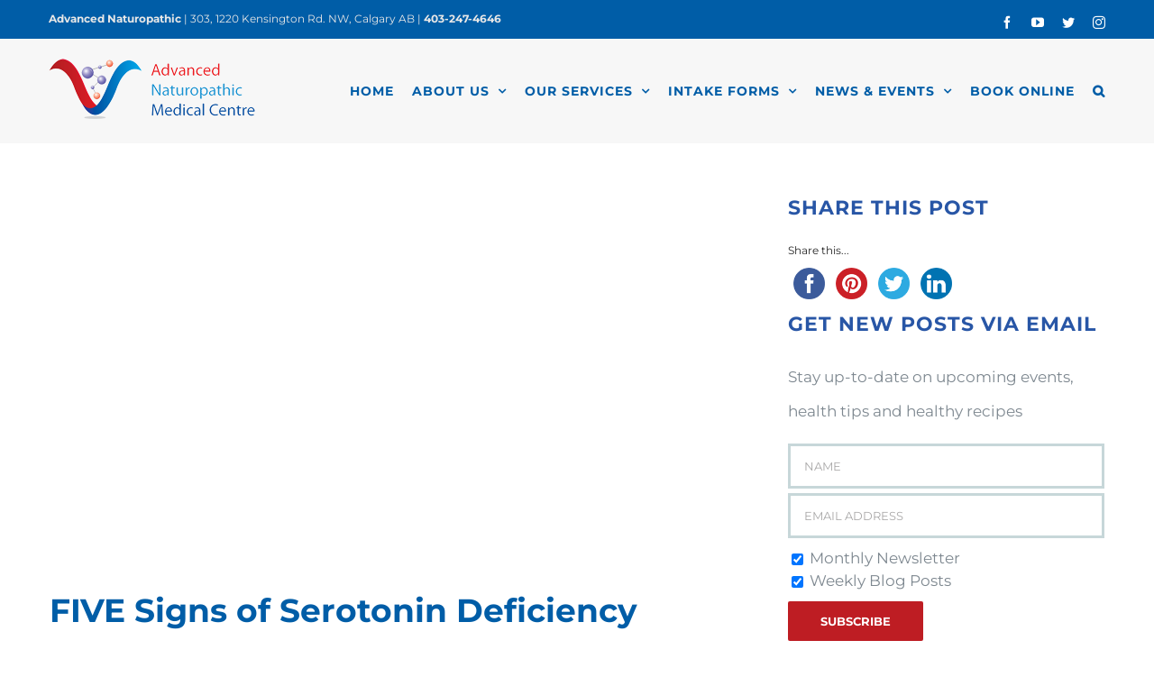

--- FILE ---
content_type: text/html; charset=UTF-8
request_url: https://advancednaturopathic.com/category/neurological-function/page/3/
body_size: 22945
content:
<!DOCTYPE html>
<html class="avada-html-layout-wide avada-html-header-position-top avada-html-is-archive" lang="en-US" prefix="og: http://ogp.me/ns# fb: http://ogp.me/ns/fb#">
<head>
	<meta http-equiv="X-UA-Compatible" content="IE=edge" />
	<meta http-equiv="Content-Type" content="text/html; charset=utf-8"/>
	<meta name="viewport" content="width=device-width, initial-scale=1" />
	<meta name='robots' content='index, follow, max-image-preview:large, max-snippet:-1, max-video-preview:-1' />

	<!-- This site is optimized with the Yoast SEO plugin v26.7 - https://yoast.com/wordpress/plugins/seo/ -->
	<title>Neurological Function Archives - Page 3 of 4 - Advanced Naturopathic</title>
	<link rel="canonical" href="https://advancednaturopathic.com/category/neurological-function/page/3/" />
	<link rel="prev" href="https://advancednaturopathic.com/category/neurological-function/page/2/" />
	<link rel="next" href="https://advancednaturopathic.com/category/neurological-function/page/4/" />
	<meta property="og:locale" content="en_US" />
	<meta property="og:type" content="article" />
	<meta property="og:title" content="Neurological Function Archives - Page 3 of 4 - Advanced Naturopathic" />
	<meta property="og:url" content="https://advancednaturopathic.com/category/neurological-function/" />
	<meta property="og:site_name" content="Advanced Naturopathic" />
	<meta name="twitter:card" content="summary_large_image" />
	<script type="application/ld+json" class="yoast-schema-graph">{"@context":"https://schema.org","@graph":[{"@type":"CollectionPage","@id":"https://advancednaturopathic.com/category/neurological-function/","url":"https://advancednaturopathic.com/category/neurological-function/page/3/","name":"Neurological Function Archives - Page 3 of 4 - Advanced Naturopathic","isPartOf":{"@id":"https://advancednaturopathic.com/#website"},"breadcrumb":{"@id":"https://advancednaturopathic.com/category/neurological-function/page/3/#breadcrumb"},"inLanguage":"en-US"},{"@type":"BreadcrumbList","@id":"https://advancednaturopathic.com/category/neurological-function/page/3/#breadcrumb","itemListElement":[{"@type":"ListItem","position":1,"name":"Home","item":"https://advancednaturopathic.com/"},{"@type":"ListItem","position":2,"name":"Neurological Function"}]},{"@type":"WebSite","@id":"https://advancednaturopathic.com/#website","url":"https://advancednaturopathic.com/","name":"Advanced Naturopathic","description":"Calgary&#039;s Centre for Biological Medicine","potentialAction":[{"@type":"SearchAction","target":{"@type":"EntryPoint","urlTemplate":"https://advancednaturopathic.com/?s={search_term_string}"},"query-input":{"@type":"PropertyValueSpecification","valueRequired":true,"valueName":"search_term_string"}}],"inLanguage":"en-US"}]}</script>
	<!-- / Yoast SEO plugin. -->


<link rel='dns-prefetch' href='//maxcdn.bootstrapcdn.com' />
<link rel="alternate" type="application/rss+xml" title="Advanced Naturopathic &raquo; Feed" href="https://advancednaturopathic.com/feed/" />
<link rel="alternate" type="application/rss+xml" title="Advanced Naturopathic &raquo; Comments Feed" href="https://advancednaturopathic.com/comments/feed/" />
		
		
		
				<link rel="alternate" type="application/rss+xml" title="Advanced Naturopathic &raquo; Neurological Function Category Feed" href="https://advancednaturopathic.com/category/neurological-function/feed/" />
<style id='wp-img-auto-sizes-contain-inline-css' type='text/css'>
img:is([sizes=auto i],[sizes^="auto," i]){contain-intrinsic-size:3000px 1500px}
/*# sourceURL=wp-img-auto-sizes-contain-inline-css */
</style>
<style id='wp-emoji-styles-inline-css' type='text/css'>

	img.wp-smiley, img.emoji {
		display: inline !important;
		border: none !important;
		box-shadow: none !important;
		height: 1em !important;
		width: 1em !important;
		margin: 0 0.07em !important;
		vertical-align: -0.1em !important;
		background: none !important;
		padding: 0 !important;
	}
/*# sourceURL=wp-emoji-styles-inline-css */
</style>
<style id='wp-block-library-inline-css' type='text/css'>
:root{--wp-block-synced-color:#7a00df;--wp-block-synced-color--rgb:122,0,223;--wp-bound-block-color:var(--wp-block-synced-color);--wp-editor-canvas-background:#ddd;--wp-admin-theme-color:#007cba;--wp-admin-theme-color--rgb:0,124,186;--wp-admin-theme-color-darker-10:#006ba1;--wp-admin-theme-color-darker-10--rgb:0,107,160.5;--wp-admin-theme-color-darker-20:#005a87;--wp-admin-theme-color-darker-20--rgb:0,90,135;--wp-admin-border-width-focus:2px}@media (min-resolution:192dpi){:root{--wp-admin-border-width-focus:1.5px}}.wp-element-button{cursor:pointer}:root .has-very-light-gray-background-color{background-color:#eee}:root .has-very-dark-gray-background-color{background-color:#313131}:root .has-very-light-gray-color{color:#eee}:root .has-very-dark-gray-color{color:#313131}:root .has-vivid-green-cyan-to-vivid-cyan-blue-gradient-background{background:linear-gradient(135deg,#00d084,#0693e3)}:root .has-purple-crush-gradient-background{background:linear-gradient(135deg,#34e2e4,#4721fb 50%,#ab1dfe)}:root .has-hazy-dawn-gradient-background{background:linear-gradient(135deg,#faaca8,#dad0ec)}:root .has-subdued-olive-gradient-background{background:linear-gradient(135deg,#fafae1,#67a671)}:root .has-atomic-cream-gradient-background{background:linear-gradient(135deg,#fdd79a,#004a59)}:root .has-nightshade-gradient-background{background:linear-gradient(135deg,#330968,#31cdcf)}:root .has-midnight-gradient-background{background:linear-gradient(135deg,#020381,#2874fc)}:root{--wp--preset--font-size--normal:16px;--wp--preset--font-size--huge:42px}.has-regular-font-size{font-size:1em}.has-larger-font-size{font-size:2.625em}.has-normal-font-size{font-size:var(--wp--preset--font-size--normal)}.has-huge-font-size{font-size:var(--wp--preset--font-size--huge)}.has-text-align-center{text-align:center}.has-text-align-left{text-align:left}.has-text-align-right{text-align:right}.has-fit-text{white-space:nowrap!important}#end-resizable-editor-section{display:none}.aligncenter{clear:both}.items-justified-left{justify-content:flex-start}.items-justified-center{justify-content:center}.items-justified-right{justify-content:flex-end}.items-justified-space-between{justify-content:space-between}.screen-reader-text{border:0;clip-path:inset(50%);height:1px;margin:-1px;overflow:hidden;padding:0;position:absolute;width:1px;word-wrap:normal!important}.screen-reader-text:focus{background-color:#ddd;clip-path:none;color:#444;display:block;font-size:1em;height:auto;left:5px;line-height:normal;padding:15px 23px 14px;text-decoration:none;top:5px;width:auto;z-index:100000}html :where(.has-border-color){border-style:solid}html :where([style*=border-top-color]){border-top-style:solid}html :where([style*=border-right-color]){border-right-style:solid}html :where([style*=border-bottom-color]){border-bottom-style:solid}html :where([style*=border-left-color]){border-left-style:solid}html :where([style*=border-width]){border-style:solid}html :where([style*=border-top-width]){border-top-style:solid}html :where([style*=border-right-width]){border-right-style:solid}html :where([style*=border-bottom-width]){border-bottom-style:solid}html :where([style*=border-left-width]){border-left-style:solid}html :where(img[class*=wp-image-]){height:auto;max-width:100%}:where(figure){margin:0 0 1em}html :where(.is-position-sticky){--wp-admin--admin-bar--position-offset:var(--wp-admin--admin-bar--height,0px)}@media screen and (max-width:600px){html :where(.is-position-sticky){--wp-admin--admin-bar--position-offset:0px}}

/*# sourceURL=wp-block-library-inline-css */
</style><style id='global-styles-inline-css' type='text/css'>
:root{--wp--preset--aspect-ratio--square: 1;--wp--preset--aspect-ratio--4-3: 4/3;--wp--preset--aspect-ratio--3-4: 3/4;--wp--preset--aspect-ratio--3-2: 3/2;--wp--preset--aspect-ratio--2-3: 2/3;--wp--preset--aspect-ratio--16-9: 16/9;--wp--preset--aspect-ratio--9-16: 9/16;--wp--preset--color--black: #000000;--wp--preset--color--cyan-bluish-gray: #abb8c3;--wp--preset--color--white: #ffffff;--wp--preset--color--pale-pink: #f78da7;--wp--preset--color--vivid-red: #cf2e2e;--wp--preset--color--luminous-vivid-orange: #ff6900;--wp--preset--color--luminous-vivid-amber: #fcb900;--wp--preset--color--light-green-cyan: #7bdcb5;--wp--preset--color--vivid-green-cyan: #00d084;--wp--preset--color--pale-cyan-blue: #8ed1fc;--wp--preset--color--vivid-cyan-blue: #0693e3;--wp--preset--color--vivid-purple: #9b51e0;--wp--preset--color--awb-color-1: rgba(255,255,255,1);--wp--preset--color--awb-color-2: rgba(246,246,246,1);--wp--preset--color--awb-color-3: rgba(224,222,222,1);--wp--preset--color--awb-color-4: rgba(59,175,191,1);--wp--preset--color--awb-color-5: rgba(116,116,116,1);--wp--preset--color--awb-color-6: rgba(0,93,167,1);--wp--preset--color--awb-color-7: rgba(51,60,78,1);--wp--preset--color--awb-color-8: rgba(51,51,51,1);--wp--preset--color--awb-color-custom-10: rgba(0,0,0,1);--wp--preset--color--awb-color-custom-11: rgba(235,234,234,1);--wp--preset--color--awb-color-custom-12: rgba(231,231,231,1);--wp--preset--color--awb-color-custom-13: rgba(103,183,225,1);--wp--preset--color--awb-color-custom-14: rgba(247,247,247,1);--wp--preset--color--awb-color-custom-15: rgba(240,240,240,1);--wp--preset--color--awb-color-custom-16: rgba(102,102,102,1);--wp--preset--color--awb-color-custom-17: rgba(126,136,144,1);--wp--preset--color--awb-color-custom-18: rgba(8,63,102,1);--wp--preset--gradient--vivid-cyan-blue-to-vivid-purple: linear-gradient(135deg,rgb(6,147,227) 0%,rgb(155,81,224) 100%);--wp--preset--gradient--light-green-cyan-to-vivid-green-cyan: linear-gradient(135deg,rgb(122,220,180) 0%,rgb(0,208,130) 100%);--wp--preset--gradient--luminous-vivid-amber-to-luminous-vivid-orange: linear-gradient(135deg,rgb(252,185,0) 0%,rgb(255,105,0) 100%);--wp--preset--gradient--luminous-vivid-orange-to-vivid-red: linear-gradient(135deg,rgb(255,105,0) 0%,rgb(207,46,46) 100%);--wp--preset--gradient--very-light-gray-to-cyan-bluish-gray: linear-gradient(135deg,rgb(238,238,238) 0%,rgb(169,184,195) 100%);--wp--preset--gradient--cool-to-warm-spectrum: linear-gradient(135deg,rgb(74,234,220) 0%,rgb(151,120,209) 20%,rgb(207,42,186) 40%,rgb(238,44,130) 60%,rgb(251,105,98) 80%,rgb(254,248,76) 100%);--wp--preset--gradient--blush-light-purple: linear-gradient(135deg,rgb(255,206,236) 0%,rgb(152,150,240) 100%);--wp--preset--gradient--blush-bordeaux: linear-gradient(135deg,rgb(254,205,165) 0%,rgb(254,45,45) 50%,rgb(107,0,62) 100%);--wp--preset--gradient--luminous-dusk: linear-gradient(135deg,rgb(255,203,112) 0%,rgb(199,81,192) 50%,rgb(65,88,208) 100%);--wp--preset--gradient--pale-ocean: linear-gradient(135deg,rgb(255,245,203) 0%,rgb(182,227,212) 50%,rgb(51,167,181) 100%);--wp--preset--gradient--electric-grass: linear-gradient(135deg,rgb(202,248,128) 0%,rgb(113,206,126) 100%);--wp--preset--gradient--midnight: linear-gradient(135deg,rgb(2,3,129) 0%,rgb(40,116,252) 100%);--wp--preset--font-size--small: 12.75px;--wp--preset--font-size--medium: 20px;--wp--preset--font-size--large: 25.5px;--wp--preset--font-size--x-large: 42px;--wp--preset--font-size--normal: 17px;--wp--preset--font-size--xlarge: 34px;--wp--preset--font-size--huge: 51px;--wp--preset--spacing--20: 0.44rem;--wp--preset--spacing--30: 0.67rem;--wp--preset--spacing--40: 1rem;--wp--preset--spacing--50: 1.5rem;--wp--preset--spacing--60: 2.25rem;--wp--preset--spacing--70: 3.38rem;--wp--preset--spacing--80: 5.06rem;--wp--preset--shadow--natural: 6px 6px 9px rgba(0, 0, 0, 0.2);--wp--preset--shadow--deep: 12px 12px 50px rgba(0, 0, 0, 0.4);--wp--preset--shadow--sharp: 6px 6px 0px rgba(0, 0, 0, 0.2);--wp--preset--shadow--outlined: 6px 6px 0px -3px rgb(255, 255, 255), 6px 6px rgb(0, 0, 0);--wp--preset--shadow--crisp: 6px 6px 0px rgb(0, 0, 0);}:where(.is-layout-flex){gap: 0.5em;}:where(.is-layout-grid){gap: 0.5em;}body .is-layout-flex{display: flex;}.is-layout-flex{flex-wrap: wrap;align-items: center;}.is-layout-flex > :is(*, div){margin: 0;}body .is-layout-grid{display: grid;}.is-layout-grid > :is(*, div){margin: 0;}:where(.wp-block-columns.is-layout-flex){gap: 2em;}:where(.wp-block-columns.is-layout-grid){gap: 2em;}:where(.wp-block-post-template.is-layout-flex){gap: 1.25em;}:where(.wp-block-post-template.is-layout-grid){gap: 1.25em;}.has-black-color{color: var(--wp--preset--color--black) !important;}.has-cyan-bluish-gray-color{color: var(--wp--preset--color--cyan-bluish-gray) !important;}.has-white-color{color: var(--wp--preset--color--white) !important;}.has-pale-pink-color{color: var(--wp--preset--color--pale-pink) !important;}.has-vivid-red-color{color: var(--wp--preset--color--vivid-red) !important;}.has-luminous-vivid-orange-color{color: var(--wp--preset--color--luminous-vivid-orange) !important;}.has-luminous-vivid-amber-color{color: var(--wp--preset--color--luminous-vivid-amber) !important;}.has-light-green-cyan-color{color: var(--wp--preset--color--light-green-cyan) !important;}.has-vivid-green-cyan-color{color: var(--wp--preset--color--vivid-green-cyan) !important;}.has-pale-cyan-blue-color{color: var(--wp--preset--color--pale-cyan-blue) !important;}.has-vivid-cyan-blue-color{color: var(--wp--preset--color--vivid-cyan-blue) !important;}.has-vivid-purple-color{color: var(--wp--preset--color--vivid-purple) !important;}.has-black-background-color{background-color: var(--wp--preset--color--black) !important;}.has-cyan-bluish-gray-background-color{background-color: var(--wp--preset--color--cyan-bluish-gray) !important;}.has-white-background-color{background-color: var(--wp--preset--color--white) !important;}.has-pale-pink-background-color{background-color: var(--wp--preset--color--pale-pink) !important;}.has-vivid-red-background-color{background-color: var(--wp--preset--color--vivid-red) !important;}.has-luminous-vivid-orange-background-color{background-color: var(--wp--preset--color--luminous-vivid-orange) !important;}.has-luminous-vivid-amber-background-color{background-color: var(--wp--preset--color--luminous-vivid-amber) !important;}.has-light-green-cyan-background-color{background-color: var(--wp--preset--color--light-green-cyan) !important;}.has-vivid-green-cyan-background-color{background-color: var(--wp--preset--color--vivid-green-cyan) !important;}.has-pale-cyan-blue-background-color{background-color: var(--wp--preset--color--pale-cyan-blue) !important;}.has-vivid-cyan-blue-background-color{background-color: var(--wp--preset--color--vivid-cyan-blue) !important;}.has-vivid-purple-background-color{background-color: var(--wp--preset--color--vivid-purple) !important;}.has-black-border-color{border-color: var(--wp--preset--color--black) !important;}.has-cyan-bluish-gray-border-color{border-color: var(--wp--preset--color--cyan-bluish-gray) !important;}.has-white-border-color{border-color: var(--wp--preset--color--white) !important;}.has-pale-pink-border-color{border-color: var(--wp--preset--color--pale-pink) !important;}.has-vivid-red-border-color{border-color: var(--wp--preset--color--vivid-red) !important;}.has-luminous-vivid-orange-border-color{border-color: var(--wp--preset--color--luminous-vivid-orange) !important;}.has-luminous-vivid-amber-border-color{border-color: var(--wp--preset--color--luminous-vivid-amber) !important;}.has-light-green-cyan-border-color{border-color: var(--wp--preset--color--light-green-cyan) !important;}.has-vivid-green-cyan-border-color{border-color: var(--wp--preset--color--vivid-green-cyan) !important;}.has-pale-cyan-blue-border-color{border-color: var(--wp--preset--color--pale-cyan-blue) !important;}.has-vivid-cyan-blue-border-color{border-color: var(--wp--preset--color--vivid-cyan-blue) !important;}.has-vivid-purple-border-color{border-color: var(--wp--preset--color--vivid-purple) !important;}.has-vivid-cyan-blue-to-vivid-purple-gradient-background{background: var(--wp--preset--gradient--vivid-cyan-blue-to-vivid-purple) !important;}.has-light-green-cyan-to-vivid-green-cyan-gradient-background{background: var(--wp--preset--gradient--light-green-cyan-to-vivid-green-cyan) !important;}.has-luminous-vivid-amber-to-luminous-vivid-orange-gradient-background{background: var(--wp--preset--gradient--luminous-vivid-amber-to-luminous-vivid-orange) !important;}.has-luminous-vivid-orange-to-vivid-red-gradient-background{background: var(--wp--preset--gradient--luminous-vivid-orange-to-vivid-red) !important;}.has-very-light-gray-to-cyan-bluish-gray-gradient-background{background: var(--wp--preset--gradient--very-light-gray-to-cyan-bluish-gray) !important;}.has-cool-to-warm-spectrum-gradient-background{background: var(--wp--preset--gradient--cool-to-warm-spectrum) !important;}.has-blush-light-purple-gradient-background{background: var(--wp--preset--gradient--blush-light-purple) !important;}.has-blush-bordeaux-gradient-background{background: var(--wp--preset--gradient--blush-bordeaux) !important;}.has-luminous-dusk-gradient-background{background: var(--wp--preset--gradient--luminous-dusk) !important;}.has-pale-ocean-gradient-background{background: var(--wp--preset--gradient--pale-ocean) !important;}.has-electric-grass-gradient-background{background: var(--wp--preset--gradient--electric-grass) !important;}.has-midnight-gradient-background{background: var(--wp--preset--gradient--midnight) !important;}.has-small-font-size{font-size: var(--wp--preset--font-size--small) !important;}.has-medium-font-size{font-size: var(--wp--preset--font-size--medium) !important;}.has-large-font-size{font-size: var(--wp--preset--font-size--large) !important;}.has-x-large-font-size{font-size: var(--wp--preset--font-size--x-large) !important;}
/*# sourceURL=global-styles-inline-css */
</style>

<style id='classic-theme-styles-inline-css' type='text/css'>
/*! This file is auto-generated */
.wp-block-button__link{color:#fff;background-color:#32373c;border-radius:9999px;box-shadow:none;text-decoration:none;padding:calc(.667em + 2px) calc(1.333em + 2px);font-size:1.125em}.wp-block-file__button{background:#32373c;color:#fff;text-decoration:none}
/*# sourceURL=/wp-includes/css/classic-themes.min.css */
</style>
<link rel='stylesheet' id='font-awesome-css' href='//maxcdn.bootstrapcdn.com/font-awesome/4.2.0/css/font-awesome.min.css?ver=1.0.0' type='text/css' media='all' />
<link rel='stylesheet' id='circles-gallery-plugin-styles-css' href='https://advancednaturopathic.com/wp-content/plugins/circles-gallery/public/assets/css/public.css?ver=1.0.0' type='text/css' media='all' />
<link rel='stylesheet' id='fusion-dynamic-css-css' href='https://advancednaturopathic.com/wp-content/uploads/fusion-styles/4d03aa3fa13434512000aaa523fd0ac3.min.css?ver=3.11.2' type='text/css' media='all' />
<script type="text/javascript" src="https://advancednaturopathic.com/wp-includes/js/jquery/jquery.min.js?ver=3.7.1" id="jquery-core-js"></script>
<script type="text/javascript" src="https://advancednaturopathic.com/wp-includes/js/jquery/jquery-migrate.min.js?ver=3.4.1" id="jquery-migrate-js"></script>
<script type="text/javascript" src="https://advancednaturopathic.com/wp-content/plugins/circles-gallery/public/assets/js/public.js?ver=1.0.0" id="circles-gallery-plugin-script-js"></script>
<link rel="https://api.w.org/" href="https://advancednaturopathic.com/wp-json/" /><link rel="alternate" title="JSON" type="application/json" href="https://advancednaturopathic.com/wp-json/wp/v2/categories/71" /><link rel="EditURI" type="application/rsd+xml" title="RSD" href="https://advancednaturopathic.com/xmlrpc.php?rsd" />
<meta name="generator" content="WordPress 6.9" />
<!-- Popmetrics code starts-->
  <script>
    (function(d, s, id, bid){
      var js, fjs = d.getElementsByTagName(s)[0];
      if (d.getElementById(id)) {return;}
      js = d.createElement(s); js.id = id;
      js.src = 'https://cdn.popmetrics.ai/ljs/'+bid+'.js';
      fjs.parentNode.insertBefore(js, fjs);
      js.onload = function() { Alchmy.setup();}
    }(document, 'script', 'overlays-js', '23'));
</script>
<!-- Popmetrics code ends--><link rel="preload" href="https://advancednaturopathic.com/wp-content/themes/Avada/includes/lib/assets/fonts/icomoon/awb-icons.woff" as="font" type="font/woff" crossorigin><link rel="preload" href="//advancednaturopathic.com/wp-content/themes/Avada/includes/lib/assets/fonts/fontawesome/webfonts/fa-brands-400.woff2" as="font" type="font/woff2" crossorigin><link rel="preload" href="//advancednaturopathic.com/wp-content/themes/Avada/includes/lib/assets/fonts/fontawesome/webfonts/fa-regular-400.woff2" as="font" type="font/woff2" crossorigin><link rel="preload" href="//advancednaturopathic.com/wp-content/themes/Avada/includes/lib/assets/fonts/fontawesome/webfonts/fa-solid-900.woff2" as="font" type="font/woff2" crossorigin><style type="text/css" id="css-fb-visibility">@media screen and (max-width: 640px){.fusion-no-small-visibility{display:none !important;}body .sm-text-align-center{text-align:center !important;}body .sm-text-align-left{text-align:left !important;}body .sm-text-align-right{text-align:right !important;}body .sm-flex-align-center{justify-content:center !important;}body .sm-flex-align-flex-start{justify-content:flex-start !important;}body .sm-flex-align-flex-end{justify-content:flex-end !important;}body .sm-mx-auto{margin-left:auto !important;margin-right:auto !important;}body .sm-ml-auto{margin-left:auto !important;}body .sm-mr-auto{margin-right:auto !important;}body .fusion-absolute-position-small{position:absolute;top:auto;width:100%;}.awb-sticky.awb-sticky-small{ position: sticky; top: var(--awb-sticky-offset,0); }}@media screen and (min-width: 641px) and (max-width: 1024px){.fusion-no-medium-visibility{display:none !important;}body .md-text-align-center{text-align:center !important;}body .md-text-align-left{text-align:left !important;}body .md-text-align-right{text-align:right !important;}body .md-flex-align-center{justify-content:center !important;}body .md-flex-align-flex-start{justify-content:flex-start !important;}body .md-flex-align-flex-end{justify-content:flex-end !important;}body .md-mx-auto{margin-left:auto !important;margin-right:auto !important;}body .md-ml-auto{margin-left:auto !important;}body .md-mr-auto{margin-right:auto !important;}body .fusion-absolute-position-medium{position:absolute;top:auto;width:100%;}.awb-sticky.awb-sticky-medium{ position: sticky; top: var(--awb-sticky-offset,0); }}@media screen and (min-width: 1025px){.fusion-no-large-visibility{display:none !important;}body .lg-text-align-center{text-align:center !important;}body .lg-text-align-left{text-align:left !important;}body .lg-text-align-right{text-align:right !important;}body .lg-flex-align-center{justify-content:center !important;}body .lg-flex-align-flex-start{justify-content:flex-start !important;}body .lg-flex-align-flex-end{justify-content:flex-end !important;}body .lg-mx-auto{margin-left:auto !important;margin-right:auto !important;}body .lg-ml-auto{margin-left:auto !important;}body .lg-mr-auto{margin-right:auto !important;}body .fusion-absolute-position-large{position:absolute;top:auto;width:100%;}.awb-sticky.awb-sticky-large{ position: sticky; top: var(--awb-sticky-offset,0); }}</style>
<!-- Meta Pixel Code -->
<script type='text/javascript'>
!function(f,b,e,v,n,t,s){if(f.fbq)return;n=f.fbq=function(){n.callMethod?
n.callMethod.apply(n,arguments):n.queue.push(arguments)};if(!f._fbq)f._fbq=n;
n.push=n;n.loaded=!0;n.version='2.0';n.queue=[];t=b.createElement(e);t.async=!0;
t.src=v;s=b.getElementsByTagName(e)[0];s.parentNode.insertBefore(t,s)}(window,
document,'script','https://connect.facebook.net/en_US/fbevents.js');
</script>
<!-- End Meta Pixel Code -->
<script type='text/javascript'>var url = window.location.origin + '?ob=open-bridge';
            fbq('set', 'openbridge', '473023573622079', url);
fbq('init', '473023573622079', {}, {
    "agent": "wordpress-6.9-4.1.5"
})</script><script type='text/javascript'>
    fbq('track', 'PageView', []);
  </script><link rel="icon" href="https://advancednaturopathic.com/wp-content/uploads/2020/01/cropped-Advanced-Naturopathic-Logo-32x32.png" sizes="32x32" />
<link rel="icon" href="https://advancednaturopathic.com/wp-content/uploads/2020/01/cropped-Advanced-Naturopathic-Logo-192x192.png" sizes="192x192" />
<link rel="apple-touch-icon" href="https://advancednaturopathic.com/wp-content/uploads/2020/01/cropped-Advanced-Naturopathic-Logo-180x180.png" />
<meta name="msapplication-TileImage" content="https://advancednaturopathic.com/wp-content/uploads/2020/01/cropped-Advanced-Naturopathic-Logo-270x270.png" />
		<style type="text/css" id="wp-custom-css">
			#footer-book-online a {color: #fff; background-color: #BE1D23; padding: 8px 22px;}

.fusion-footer-widget-area {background-color:#ededed!important; }

.fusion-footer-copyright-area {border-top:none!important;}

.wpcf7 .wpcf7-form-control:not(.wpcf7-checkbox):not(.wpcf7-radio):not(.wpcf7-acceptance) {
    background-color: #fff;
    border: 2px #dddddd solid;
}		</style>
				<script type="text/javascript">
			var doc = document.documentElement;
			doc.setAttribute( 'data-useragent', navigator.userAgent );
		</script>
		
	<!-- Global site tag (gtag.js) - Google Analytics -->
<script async src="https://www.googletagmanager.com/gtag/js?id=UA-110489100-4"></script>
<script>
  window.dataLayer = window.dataLayer || [];
  function gtag(){dataLayer.push(arguments);}
  gtag('js', new Date());

  gtag('config', 'UA-110489100-4');
</script><link rel='stylesheet' id='simple-share-buttons-adder-ssba-css' href='https://advancednaturopathic.com/wp-content/plugins/simple-share-buttons-adder/css/ssba.css?ver=1759292343' type='text/css' media='all' />
<style id='simple-share-buttons-adder-ssba-inline-css' type='text/css'>
	.ssba {
									
									
									
									
								}
								.ssba img
								{
									width: 35px !important;
									padding: 6px;
									border:  0;
									box-shadow: none !important;
									display: inline !important;
									vertical-align: middle;
									box-sizing: unset;
								}

								.ssba-classic-2 .ssbp-text {
									display: none!important;
								}

								.ssba .fb-save
								{
								padding: 6px;
								line-height: 30px; }
								.ssba, .ssba a
								{
									text-decoration:none;
									background: none;
									
									font-size: 12px;
									
									
								}
								

			   #ssba-bar-2 .ssbp-bar-list {
					max-width: 48px !important;;
			   }
			   #ssba-bar-2 .ssbp-bar-list li a {height: 48px !important; width: 48px !important; 
				}
				#ssba-bar-2 .ssbp-bar-list li a:hover {
				}

				#ssba-bar-2 .ssbp-bar-list li a svg,
				 #ssba-bar-2 .ssbp-bar-list li a svg path, .ssbp-bar-list li a.ssbp-surfingbird span:not(.color-icon) svg polygon {line-height: 48px !important;; font-size: 18px;}
				#ssba-bar-2 .ssbp-bar-list li a:hover svg,
				 #ssba-bar-2 .ssbp-bar-list li a:hover svg path, .ssbp-bar-list li a.ssbp-surfingbird span:not(.color-icon) svg polygon {}
				#ssba-bar-2 .ssbp-bar-list li {
				margin: 0px 0!important;
				}@media only screen and ( max-width: 750px ) {
				#ssba-bar-2 {
				display: block;
				}
			}
/*# sourceURL=simple-share-buttons-adder-ssba-inline-css */
</style>
</head>

<body data-rsssl=1 class="archive paged category category-neurological-function category-71 paged-3 category-paged-3 wp-theme-Avada has-sidebar fusion-image-hovers fusion-pagination-sizing fusion-button_type-flat fusion-button_span-yes fusion-button_gradient-linear avada-image-rollover-circle-yes avada-image-rollover-yes avada-image-rollover-direction-center_vertical fusion-body ltr fusion-sticky-header no-tablet-sticky-header no-mobile-sticky-header fusion-disable-outline fusion-sub-menu-fade mobile-logo-pos-left layout-wide-mode avada-has-boxed-modal-shadow-none layout-scroll-offset-full avada-has-zero-margin-offset-top fusion-top-header menu-text-align-center mobile-menu-design-flyout fusion-show-pagination-text fusion-header-layout-v3 avada-responsive avada-footer-fx-none avada-menu-highlight-style-bar fusion-search-form-classic fusion-main-menu-search-dropdown fusion-avatar-square avada-dropdown-styles avada-blog-layout-large avada-blog-archive-layout-large avada-header-shadow-no avada-menu-icon-position-left avada-has-megamenu-shadow avada-has-mainmenu-dropdown-divider avada-has-header-100-width avada-has-pagetitle-bg-full avada-has-mobile-menu-search avada-has-main-nav-search-icon avada-has-100-footer avada-has-breadcrumb-mobile-hidden avada-has-titlebar-hide avada-header-border-color-full-transparent avada-has-pagination-padding avada-flyout-menu-direction-fade avada-ec-views-v1" data-awb-post-id="17513">
	
<!-- Meta Pixel Code -->
<noscript>
<img height="1" width="1" style="display:none" alt="fbpx"
src="https://www.facebook.com/tr?id=473023573622079&ev=PageView&noscript=1" />
</noscript>
<!-- End Meta Pixel Code -->
	<a class="skip-link screen-reader-text" href="#content">Skip to content</a>

	<div id="boxed-wrapper">
		
		<div id="wrapper" class="fusion-wrapper">
			<div id="home" style="position:relative;top:-1px;"></div>
							
					
			<header class="fusion-header-wrapper">
				<div class="fusion-header-v3 fusion-logo-alignment fusion-logo-left fusion-sticky-menu- fusion-sticky-logo- fusion-mobile-logo-  fusion-mobile-menu-design-flyout fusion-header-has-flyout-menu">
					
<div class="fusion-secondary-header">
	<div class="fusion-row">
					<div class="fusion-alignleft">
				<div class="fusion-contact-info"><span class="fusion-contact-info-phone-number"><strong>Advanced Naturopathic</strong>  | 303, 1220 Kensington Rd. NW, Calgary AB   |  <strong> 403-247-4646</strong></span></div>			</div>
							<div class="fusion-alignright">
				<div class="fusion-social-links-header"><div class="fusion-social-networks"><div class="fusion-social-networks-wrapper"><a  class="fusion-social-network-icon fusion-tooltip fusion-facebook awb-icon-facebook" style data-placement="bottom" data-title="Facebook" data-toggle="tooltip" title="Facebook" href="https://www.facebook.com/AdvancedNaturopathic/" target="_blank" rel="noreferrer"><span class="screen-reader-text">Facebook</span></a><a  class="fusion-social-network-icon fusion-tooltip fusion-youtube awb-icon-youtube" style data-placement="bottom" data-title="YouTube" data-toggle="tooltip" title="YouTube" href="https://www.youtube.com/user/drmelinaroberts" target="_blank" rel="noopener noreferrer"><span class="screen-reader-text">YouTube</span></a><a  class="fusion-social-network-icon fusion-tooltip fusion-twitter awb-icon-twitter" style data-placement="bottom" data-title="Twitter" data-toggle="tooltip" title="Twitter" href="https://twitter.com/drmelinaroberts" target="_blank" rel="noopener noreferrer"><span class="screen-reader-text">Twitter</span></a><a  class="fusion-social-network-icon fusion-tooltip fusion-instagram awb-icon-instagram" style data-placement="bottom" data-title="Instagram" data-toggle="tooltip" title="Instagram" href="https://www.instagram.com/drmelinaroberts/" target="_blank" rel="noopener noreferrer"><span class="screen-reader-text">Instagram</span></a></div></div></div>			</div>
			</div>
</div>
<div class="fusion-header-sticky-height"></div>
<div class="fusion-header">
	<div class="fusion-row">
					<div class="fusion-header-has-flyout-menu-content">
					<div class="fusion-logo" data-margin-top="20px" data-margin-bottom="20px" data-margin-left="0px" data-margin-right="0px">
			<a class="fusion-logo-link"  href="https://advancednaturopathic.com/" >

						<!-- standard logo -->
			<img src="https://advancednaturopathic.com/wp-content/uploads/2018/01/advanced-logo.png" srcset="https://advancednaturopathic.com/wp-content/uploads/2018/01/advanced-logo.png 1x" width="229" height="70" alt="Advanced Naturopathic Logo" data-retina_logo_url="" class="fusion-standard-logo" />

			
					</a>
		</div>		<nav class="fusion-main-menu" aria-label="Main Menu"><ul id="menu-main-menu" class="fusion-menu"><li  id="menu-item-11696"  class="menu-item menu-item-type-post_type menu-item-object-page menu-item-home menu-item-11696"  data-item-id="11696"><a  title="Home" href="https://advancednaturopathic.com/" class="fusion-bar-highlight"><span class="menu-text">HOME</span></a></li><li  id="menu-item-12979"  class="menu-item menu-item-type-post_type menu-item-object-page menu-item-has-children menu-item-12979 fusion-dropdown-menu"  data-item-id="12979"><a  title="About Us" href="https://advancednaturopathic.com/about-us/our-mission/" class="fusion-bar-highlight"><span class="menu-text">ABOUT US</span> <span class="fusion-caret"><i class="fusion-dropdown-indicator" aria-hidden="true"></i></span></a><ul class="sub-menu"><li  id="menu-item-12980"  class="menu-item menu-item-type-post_type menu-item-object-page menu-item-12980 fusion-dropdown-submenu" ><a  title="Our Mission" href="https://advancednaturopathic.com/about-us/our-mission/" class="fusion-bar-highlight"><span>Our Mission</span></a></li><li  id="menu-item-13010"  class="menu-item menu-item-type-post_type menu-item-object-page menu-item-13010 fusion-dropdown-submenu" ><a  title="Our Team" href="https://advancednaturopathic.com/about-us/our-team/" class="fusion-bar-highlight"><span>Our Team</span></a></li><li  id="menu-item-13011"  class="menu-item menu-item-type-post_type menu-item-object-page menu-item-13011 fusion-dropdown-submenu" ><a  title="About Clinic" href="https://advancednaturopathic.com/about-us/about-the-clinic/" class="fusion-bar-highlight"><span>About Clinic</span></a></li><li  id="menu-item-13012"  class="menu-item menu-item-type-post_type menu-item-object-page menu-item-13012 fusion-dropdown-submenu" ><a  title="Naturopathic Medicine" href="https://advancednaturopathic.com/about-us/naturopathic-medicine/" class="fusion-bar-highlight"><span>Naturopathic Medicine</span></a></li><li  id="menu-item-13013"  class="menu-item menu-item-type-post_type menu-item-object-page menu-item-13013 fusion-dropdown-submenu" ><a  title="Biological Medicine" href="https://advancednaturopathic.com/about-us/biological-medicine/" class="fusion-bar-highlight"><span>Biological Medicine</span></a></li><li  id="menu-item-13015"  class="menu-item menu-item-type-post_type menu-item-object-page menu-item-13015 fusion-dropdown-submenu" ><a  title="Clinic Tour" href="https://advancednaturopathic.com/about-us/clinic-tour/" class="fusion-bar-highlight"><span>Clinic Tour</span></a></li><li  id="menu-item-13038"  class="menu-item menu-item-type-post_type menu-item-object-page menu-item-has-children menu-item-13038 fusion-dropdown-submenu" ><a  title="FAQ" href="https://advancednaturopathic.com/faq/how-do-i-book-an-appointment/" class="fusion-bar-highlight"><span>FAQ</span></a><ul class="sub-menu"><li  id="menu-item-13037"  class="menu-item menu-item-type-post_type menu-item-object-page menu-item-13037" ><a  title="How Do I Book An Appointment?" href="https://advancednaturopathic.com/faq/how-do-i-book-an-appointment/" class="fusion-bar-highlight"><span>How Do I Book An Appointment?</span></a></li><li  id="menu-item-13036"  class="menu-item menu-item-type-post_type menu-item-object-page menu-item-13036" ><a  title="Your First Visit" href="https://advancednaturopathic.com/faq/your-first-visit/" class="fusion-bar-highlight"><span>Your First Visit</span></a></li><li  id="menu-item-13035"  class="menu-item menu-item-type-post_type menu-item-object-page menu-item-13035" ><a  title="Naturopathic Doctor Training" href="https://advancednaturopathic.com/faq/naturopathic-doctor-training/" class="fusion-bar-highlight"><span>Naturopathic Doctor Training</span></a></li><li  id="menu-item-13034"  class="menu-item menu-item-type-post_type menu-item-object-page menu-item-13034" ><a  title="What is the difference between Naturopathic Doctors and Homeopathic Doctors?" href="https://advancednaturopathic.com/faq/what-is-the-difference-between-naturopathic-doctors-and-homeopathic-doctors/" class="fusion-bar-highlight"><span>What is the difference between Naturopathic Doctors and Homeopathic Doctors?</span></a></li></ul></li><li  id="menu-item-11689"  class="menu-item menu-item-type-post_type menu-item-object-page menu-item-11689 fusion-dropdown-submenu" ><a  title="Testimonials" href="https://advancednaturopathic.com/testimonials/" class="fusion-bar-highlight"><span>Testimonials</span></a></li><li  id="menu-item-11688"  class="menu-item menu-item-type-post_type menu-item-object-page menu-item-11688 fusion-dropdown-submenu" ><a  title="Contact Us" href="https://advancednaturopathic.com/contact-us/" class="fusion-bar-highlight"><span>Contact Us</span></a></li></ul></li><li  id="menu-item-11712"  class="menu-item menu-item-type-post_type menu-item-object-page menu-item-has-children menu-item-11712 fusion-dropdown-menu"  data-item-id="11712"><a  title="Our Services" href="https://advancednaturopathic.com/our-services/lab-services/" class="fusion-bar-highlight"><span class="menu-text">OUR SERVICES</span> <span class="fusion-caret"><i class="fusion-dropdown-indicator" aria-hidden="true"></i></span></a><ul class="sub-menu"><li  id="menu-item-11898"  class="menu-item menu-item-type-post_type menu-item-object-page menu-item-11898 fusion-dropdown-submenu" ><a  title="Lab Services" href="https://advancednaturopathic.com/our-services/lab-services/" class="fusion-bar-highlight"><span>Lab Services</span></a></li><li  id="menu-item-11900"  class="menu-item menu-item-type-post_type menu-item-object-page menu-item-11900 fusion-dropdown-submenu" ><a  title="Testing" href="https://advancednaturopathic.com/our-services/testing/" class="fusion-bar-highlight"><span>Testing</span></a></li><li  id="menu-item-11901"  class="menu-item menu-item-type-post_type menu-item-object-page menu-item-11901 fusion-dropdown-submenu" ><a  title="Therapies" href="https://advancednaturopathic.com/our-services/therapies/" class="fusion-bar-highlight"><span>Therapies</span></a></li><li  id="menu-item-11895"  class="menu-item menu-item-type-post_type menu-item-object-page menu-item-11895 fusion-dropdown-submenu" ><a  title="Full Dispensary" href="https://advancednaturopathic.com/our-services/full-dispensary/" class="fusion-bar-highlight"><span>Full Dispensary</span></a></li><li  id="menu-item-11902"  class="menu-item menu-item-type-custom menu-item-object-custom menu-item-11902 fusion-dropdown-submenu" ><a  title="Online Store" href="https://ca.fullscript.com/login" class="fusion-bar-highlight"><span>Online Store</span></a></li><li  id="menu-item-14555"  class="menu-item menu-item-type-custom menu-item-object-custom menu-item-14555 fusion-dropdown-submenu" ><a  href="https://buildinghealth.mykajabi.com/" class="fusion-bar-highlight"><span>e-Courses</span></a></li><li  id="menu-item-14740"  class="menu-item menu-item-type-post_type menu-item-object-page menu-item-14740 fusion-dropdown-submenu" ><a  title="Programs" href="https://advancednaturopathic.com/our-services/programs/" class="fusion-bar-highlight"><span>Programs</span></a></li><li  id="menu-item-19127"  class="menu-item menu-item-type-post_type menu-item-object-page menu-item-19127 fusion-dropdown-submenu" ><a  href="https://advancednaturopathic.com/our-services/partnerships/" class="fusion-bar-highlight"><span>Partnerships</span></a></li></ul></li><li  id="menu-item-11692"  class="menu-item menu-item-type-post_type menu-item-object-page menu-item-has-children menu-item-11692 fusion-dropdown-menu"  data-item-id="11692"><a  title="Intake Forms" href="https://advancednaturopathic.com/intake-forms/" class="fusion-bar-highlight"><span class="menu-text">INTAKE FORMS</span> <span class="fusion-caret"><i class="fusion-dropdown-indicator" aria-hidden="true"></i></span></a><ul class="sub-menu"><li  id="menu-item-13653"  class="menu-item menu-item-type-post_type menu-item-object-page menu-item-13653 fusion-dropdown-submenu" ><a  href="https://advancednaturopathic.com/intake-forms/adult-intake-form/" class="fusion-bar-highlight"><span>Online Adult Intake Form</span></a></li><li  id="menu-item-13656"  class="menu-item menu-item-type-post_type menu-item-object-page menu-item-13656 fusion-dropdown-submenu" ><a  href="https://advancednaturopathic.com/intake-forms/pediatric-intake-form/" class="fusion-bar-highlight"><span>Online Pediatric Intake Form (0-12yo)</span></a></li><li  id="menu-item-11984"  class="menu-item menu-item-type-post_type menu-item-object-page menu-item-11984 fusion-dropdown-submenu" ><a  title="Printable Adult Intake Form" href="https://advancednaturopathic.com/intake-forms/adult-intake-forms/" class="fusion-bar-highlight"><span>Printable Adult Intake Form</span></a></li><li  id="menu-item-11986"  class="menu-item menu-item-type-post_type menu-item-object-page menu-item-11986 fusion-dropdown-submenu" ><a  title="Printable Pediatric Intake Form (0-12yo)" href="https://advancednaturopathic.com/intake-forms/pediatric-intake-form-0-12years-old/" class="fusion-bar-highlight"><span>Printable Pediatric Intake Form (0-12yo)</span></a></li><li  id="menu-item-13838"  class="menu-item menu-item-type-post_type menu-item-object-page menu-item-13838 fusion-dropdown-submenu" ><a  href="https://advancednaturopathic.com/add-on-fertility-questionnaire/" class="fusion-bar-highlight"><span>Add-on Fertility Questionnaire</span></a></li></ul></li><li  id="menu-item-12706"  class="menu-item menu-item-type-post_type menu-item-object-page menu-item-has-children menu-item-12706 fusion-dropdown-menu"  data-item-id="12706"><a  title="News &#038; Events" href="https://advancednaturopathic.com/news-events/health-articles/" class="fusion-bar-highlight"><span class="menu-text">NEWS &#038; EVENTS</span> <span class="fusion-caret"><i class="fusion-dropdown-indicator" aria-hidden="true"></i></span></a><ul class="sub-menu"><li  id="menu-item-12708"  class="menu-item menu-item-type-post_type menu-item-object-page menu-item-12708 fusion-dropdown-submenu" ><a  title="Upcoming Events" href="https://advancednaturopathic.com/news-events/upcoming-events/" class="fusion-bar-highlight"><span>Upcoming Events</span></a></li><li  id="menu-item-12710"  class="menu-item menu-item-type-post_type menu-item-object-page menu-item-12710 fusion-dropdown-submenu" ><a  title="Health Articles" href="https://advancednaturopathic.com/news-events/health-articles/" class="fusion-bar-highlight"><span>Health Articles</span></a></li><li  id="menu-item-12707"  class="menu-item menu-item-type-post_type menu-item-object-page menu-item-12707 fusion-dropdown-submenu" ><a  title="Newsletters" href="https://advancednaturopathic.com/news-events/archived-newsletters/" class="fusion-bar-highlight"><span>Newsletters</span></a></li><li  id="menu-item-13041"  class="menu-item menu-item-type-post_type menu-item-object-page menu-item-13041 fusion-dropdown-submenu" ><a  title="Healthy Recipes" href="https://advancednaturopathic.com/news-events/healthy-recipes/" class="fusion-bar-highlight"><span>Healthy Recipes</span></a></li><li  id="menu-item-14495"  class="menu-item menu-item-type-post_type menu-item-object-page menu-item-14495 fusion-dropdown-submenu" ><a  href="https://advancednaturopathic.com/building-a-healthy-child/" class="fusion-bar-highlight"><span>Building a Healthy Child</span></a></li><li  id="menu-item-14201"  class="menu-item menu-item-type-post_type menu-item-object-page menu-item-14201 fusion-dropdown-submenu" ><a  title="Blog" href="https://advancednaturopathic.com/blog/" class="fusion-bar-highlight"><span>Blog</span></a></li><li  id="menu-item-13014"  class="menu-item menu-item-type-post_type menu-item-object-page menu-item-13014 fusion-dropdown-submenu" ><a  title="Media" href="https://advancednaturopathic.com/about-us/lectures/" class="fusion-bar-highlight"><span>Lectures</span></a></li><li  id="menu-item-13702"  class="menu-item menu-item-type-post_type menu-item-object-page menu-item-13702 fusion-dropdown-submenu" ><a  href="https://advancednaturopathic.com/about-us/interviews/" class="fusion-bar-highlight"><span>Interviews</span></a></li><li  id="menu-item-12711"  class="menu-item menu-item-type-post_type menu-item-object-page menu-item-12711 fusion-dropdown-submenu" ><a  title="Links" href="https://advancednaturopathic.com/news-events/websites/" class="fusion-bar-highlight"><span>Links</span></a></li></ul></li><li  id="menu-item-16130"  class="menu-item menu-item-type-custom menu-item-object-custom menu-item-16130"  data-item-id="16130"><a  target="_blank" rel="noopener noreferrer" href="https://advancednaturopathic.janeapp.com" class="fusion-bar-highlight"><span class="menu-text">BOOK ONLINE</span></a></li><li class="fusion-custom-menu-item fusion-main-menu-search"><a class="fusion-main-menu-icon fusion-bar-highlight" href="#" aria-label="Search" data-title="Search" title="Search" role="button" aria-expanded="false"></a><div class="fusion-custom-menu-item-contents">		<form role="search" class="searchform fusion-search-form  fusion-search-form-classic" method="get" action="https://advancednaturopathic.com/">
			<div class="fusion-search-form-content">

				
				<div class="fusion-search-field search-field">
					<label><span class="screen-reader-text">Search for:</span>
													<input type="search" value="" name="s" class="s" placeholder="Search..." required aria-required="true" aria-label="Search..."/>
											</label>
				</div>
				<div class="fusion-search-button search-button">
					<input type="submit" class="fusion-search-submit searchsubmit" aria-label="Search" value="&#xf002;" />
									</div>

				
			</div>


			
		</form>
		</div></li></ul></nav><div class="fusion-flyout-menu-icons fusion-flyout-mobile-menu-icons">
	
	
			<div class="fusion-flyout-search-toggle">
			<div class="fusion-toggle-icon">
				<div class="fusion-toggle-icon-line"></div>
				<div class="fusion-toggle-icon-line"></div>
				<div class="fusion-toggle-icon-line"></div>
			</div>
			<a class="fusion-icon awb-icon-search" aria-hidden="true" aria-label="Toggle Search" href="#"></a>
		</div>
	
				<a class="fusion-flyout-menu-toggle" aria-hidden="true" aria-label="Toggle Menu" href="#">
			<div class="fusion-toggle-icon-line"></div>
			<div class="fusion-toggle-icon-line"></div>
			<div class="fusion-toggle-icon-line"></div>
		</a>
	</div>

	<div class="fusion-flyout-search">
				<form role="search" class="searchform fusion-search-form  fusion-search-form-classic" method="get" action="https://advancednaturopathic.com/">
			<div class="fusion-search-form-content">

				
				<div class="fusion-search-field search-field">
					<label><span class="screen-reader-text">Search for:</span>
													<input type="search" value="" name="s" class="s" placeholder="Search..." required aria-required="true" aria-label="Search..."/>
											</label>
				</div>
				<div class="fusion-search-button search-button">
					<input type="submit" class="fusion-search-submit searchsubmit" aria-label="Search" value="&#xf002;" />
									</div>

				
			</div>


			
		</form>
			</div>

<div class="fusion-flyout-menu-bg"></div>

<nav class="fusion-mobile-nav-holder fusion-flyout-menu fusion-flyout-mobile-menu" aria-label="Main Menu Mobile"></nav>

							</div>
			</div>
</div>
				</div>
				<div class="fusion-clearfix"></div>
			</header>
								
							<div id="sliders-container" class="fusion-slider-visibility">
					</div>
				
					
							
			
						<main id="main" class="clearfix ">
				<div class="fusion-row" style="">
<section id="content" class="" style="float: left;">
	
	<div id="posts-container" class="fusion-blog-archive fusion-blog-layout-large-wrapper fusion-clearfix">
	<div class="fusion-posts-container fusion-blog-layout-large fusion-no-meta-info fusion-posts-container-infinite fusion-posts-container-load-more fusion-blog-rollover " data-pages="4">
		
		
													<article id="post-17513" class="fusion-post-large   has-post-thumbnail post fusion-clearfix post-17513 type-post status-publish format-video hentry category-biological-medicine category-dr-roberts-blog category-healthy-living category-mental-health category-naturopathic-medicine category-neurological-function category-nutrition category-sleep post_format-post-format-video">
				
				
				
									
		<div class="fusion-flexslider flexslider fusion-flexslider-loading fusion-post-slideshow">
		<ul class="slides">
							<li>
					<div class="full-video">
						<iframe width="560" height="315" src="https://www.youtube.com/embed/vupPCwDLWhk?rel=0" frameborder="0" allow="accelerometer; autoplay; encrypted-media; gyroscope; picture-in-picture" allowfullscreen></iframe>					</div>
				</li>
																																																																																</ul>
	</div>
				
				
				
				<div class="fusion-post-content post-content">
					<h2 class="entry-title fusion-post-title"><a href="https://advancednaturopathic.com/five-signs-of-serotonin-deficiency/">FIVE Signs of Serotonin Deficiency</a></h2>
										
					<div class="fusion-post-content-container">
						<p> Serotonin is one of the inhibitory neurotransmitters that balances the excitatory neurotransmitter like dopamine. Adequate serotonin in the brain and proper function leads to positive, happy, confident, easygoing feelings. Low levels of serotonin leads to negative, obsessive, worried, irritable, sleepless or depressed. Depression, negative <a href="https://advancednaturopathic.com/five-signs-of-serotonin-deficiency/"> [...]</a></p>					</div>
				</div>

				
													<span class="entry-title rich-snippet-hidden">FIVE Signs of Serotonin Deficiency</span><span class="vcard rich-snippet-hidden"><span class="fn"><a href="https://advancednaturopathic.com/author/advanced/" title="Posts by advanced" rel="author">advanced</a></span></span><span class="updated rich-snippet-hidden">2019-04-22T14:04:36+00:00</span>				
				
							</article>

			
											<article id="post-17194" class="fusion-post-large   has-post-thumbnail post fusion-clearfix post-17194 type-post status-publish format-video hentry category-biological-medicine category-dr-roberts-blog category-healthy-living category-hormones category-mental-health category-naturopathic-medicine category-neurological-function category-thyroid post_format-post-format-video">
				
				
				
									
		<div class="fusion-flexslider flexslider fusion-flexslider-loading fusion-post-slideshow">
		<ul class="slides">
							<li>
					<div class="full-video">
						<iframe width="560" height="315" src="https://www.youtube.com/embed/FHF9Y3f38v0?rel=0" frameborder="0" allow="autoplay; encrypted-media" allowfullscreen></iframe>					</div>
				</li>
																																																																																</ul>
	</div>
				
				
				
				<div class="fusion-post-content post-content">
					<h2 class="entry-title fusion-post-title"><a href="https://advancednaturopathic.com/eight-signs-associated-with-overactive-thyroid-function/">EIGHT Signs Associated With Overactive Thyroid Function</a></h2>
										
					<div class="fusion-post-content-container">
						<p> Weight Loss Palpitations, fast heart rate Anxiety, panic attacks Hyperactivity Insomnia loose stool Fatigue Nerve tingling      </p>					</div>
				</div>

				
													<span class="entry-title rich-snippet-hidden">EIGHT Signs Associated With Overactive Thyroid Function</span><span class="vcard rich-snippet-hidden"><span class="fn"><a href="https://advancednaturopathic.com/author/advanced/" title="Posts by advanced" rel="author">advanced</a></span></span><span class="updated rich-snippet-hidden">2018-11-05T04:52:20+00:00</span>				
				
							</article>

			
											<article id="post-17109" class="fusion-post-large   has-post-thumbnail post fusion-clearfix post-17109 type-post status-publish format-video hentry category-biological-medicine category-detoxification category-dr-roberts-blog category-heavy-metal-toxicity category-mental-health category-naturopathic-medicine category-neurological-function category-neurotoxins category-nutrition category-toxins post_format-post-format-video">
				
				
				
									
		<div class="fusion-flexslider flexslider fusion-flexslider-loading fusion-post-slideshow">
		<ul class="slides">
							<li>
					<div class="full-video">
						<iframe width="560" height="315" src="https://www.youtube.com/embed/Eyg6SXctVD4?rel=0" frameborder="0" allow="autoplay; encrypted-media" allowfullscreen></iframe>					</div>
				</li>
																																																																																</ul>
	</div>
				
				
				
				<div class="fusion-post-content post-content">
					<h2 class="entry-title fusion-post-title"><a href="https://advancednaturopathic.com/six-neurotoxins-to-avoid/">SIX Neurotoxins to Avoid</a></h2>
										
					<div class="fusion-post-content-container">
						<p> Neurotoxins are environmental toxins that breakdown neural cells, they are poisons to the nervous system, therefore we have to try to avoid them. Here are SIX Neurotoxins to Avoid: Aspartame in diet drinks and chewing gum Diacetyl in microwave popcorn, it is the butter <a href="https://advancednaturopathic.com/six-neurotoxins-to-avoid/"> [...]</a></p>					</div>
				</div>

				
													<span class="entry-title rich-snippet-hidden">SIX Neurotoxins to Avoid</span><span class="vcard rich-snippet-hidden"><span class="fn"><a href="https://advancednaturopathic.com/author/advanced/" title="Posts by advanced" rel="author">advanced</a></span></span><span class="updated rich-snippet-hidden">2018-10-08T17:26:52+00:00</span>				
				
							</article>

			
											<article id="post-16840" class="fusion-post-large   has-post-thumbnail post fusion-clearfix post-16840 type-post status-publish format-video hentry category-bone-health category-cardiovascular-health category-detoxification category-dr-roberts-blog category-healthy-living category-heavy-metal-toxicity category-immune-system category-inflammation category-kidneys category-mental-health category-naturopathic-medicine category-neurological-function category-nutrition category-toxins post_format-post-format-video">
				
				
				
									
		<div class="fusion-flexslider flexslider fusion-flexslider-loading fusion-post-slideshow">
		<ul class="slides">
							<li>
					<div class="full-video">
						<iframe width="560" height="315" src="https://www.youtube.com/embed/DI6gnABrq1o?rel=0" frameborder="0" allow="autoplay; encrypted-media" allowfullscreen></iframe>					</div>
				</li>
																																																																																</ul>
	</div>
				
				
				
				<div class="fusion-post-content post-content">
					<h2 class="entry-title fusion-post-title"><a href="https://advancednaturopathic.com/six-disruptive-effects-of-heavy-metals/">SIX Disruptive Effects of Heavy Metals</a></h2>
										
					<div class="fusion-post-content-container">
						<p> One major stressor on the body can be heavy metals. In our modern world, our environment, food, and water regularly expose us to these toxic metals which, over time, accumulate in our bodies and negatively impact normal cellular function. Heavy metal toxicity is an <a href="https://advancednaturopathic.com/six-disruptive-effects-of-heavy-metals/"> [...]</a></p>					</div>
				</div>

				
													<span class="entry-title rich-snippet-hidden">SIX Disruptive Effects of Heavy Metals</span><span class="vcard rich-snippet-hidden"><span class="fn"><a href="https://advancednaturopathic.com/author/advanced/" title="Posts by advanced" rel="author">advanced</a></span></span><span class="updated rich-snippet-hidden">2018-06-18T04:16:47+00:00</span>				
				
							</article>

			
											<article id="post-16694" class="fusion-post-large   has-post-thumbnail post fusion-clearfix post-16694 type-post status-publish format-video hentry category-biological-medicine category-cardiovascular-health category-detoxification category-dr-roberts-blog category-healthy-living category-immune-system category-liver category-naturopathic-medicine category-neurological-function category-toxins post_format-post-format-video">
				
				
				
									
		<div class="fusion-flexslider flexslider fusion-flexslider-loading fusion-post-slideshow">
		<ul class="slides">
							<li>
					<div class="full-video">
						<iframe width="560" height="315" src="https://www.youtube.com/embed/wNDdoijQ4j0?rel=0" frameborder="0" allow="autoplay; encrypted-media" allowfullscreen></iframe>					</div>
				</li>
																																																																																</ul>
	</div>
				
				
				
				<div class="fusion-post-content post-content">
					<h2 class="entry-title fusion-post-title"><a href="https://advancednaturopathic.com/four-functions-of-glutathione-in-the-body/">FOUR Functions of Glutathione in the Body</a></h2>
										
					<div class="fusion-post-content-container">
						<p> Glutathione is the main antioxidant in the liver. All cells can synthesize glutathione, but the highest concentration of glutathione is in the liver. Glutathione is a tripeptide composed of glutamic acid, cysteine and glycine that is needed for phase I and II detoxification in <a href="https://advancednaturopathic.com/four-functions-of-glutathione-in-the-body/"> [...]</a></p>					</div>
				</div>

				
													<span class="entry-title rich-snippet-hidden">FOUR Functions of Glutathione in the Body</span><span class="vcard rich-snippet-hidden"><span class="fn"><a href="https://advancednaturopathic.com/author/advanced/" title="Posts by advanced" rel="author">advanced</a></span></span><span class="updated rich-snippet-hidden">2018-04-16T03:51:10+00:00</span>				
				
							</article>

			
											<article id="post-16503" class="fusion-post-large   has-post-thumbnail post fusion-clearfix post-16503 type-post status-publish format-video hentry category-allergies category-arthritis category-biological-medicine category-detoxification category-digestive-health category-dr-roberts-blog category-healthy-living category-hormones category-immune-system category-inflammation category-liver category-lymphatic-system category-mental-health category-naturopathic-medicine category-neurological-function category-nutrition category-skin category-sleep category-toxins post_format-post-format-video">
				
				
				
									
		<div class="fusion-flexslider flexslider fusion-flexslider-loading fusion-post-slideshow">
		<ul class="slides">
							<li>
					<div class="full-video">
						<iframe width="560" height="315" src="https://www.youtube.com/embed/bPg6QZky7wI?rel=0" frameborder="0" allow="autoplay; encrypted-media" allowfullscreen></iframe>					</div>
				</li>
																																																																																</ul>
	</div>
				
				
				
				<div class="fusion-post-content post-content">
					<h2 class="entry-title fusion-post-title"><a href="https://advancednaturopathic.com/seven-signs-liver-is-out-of-balance/">SEVEN Signs Liver is Out of Balance</a></h2>
										
					<div class="fusion-post-content-container">
						<p> If the liver is not functioning at its best then toxins are accumulating in different tissues in the body. DIGESTIVE ISSUES: abdominal bloating GALLBLADDER ISSUES: trouble digesting fatty foods SKIN ISSUES: acne, rosacea, itchy or blotchy skin, liver spots HORMONAL ISSUES: increase abdominal fat, <a href="https://advancednaturopathic.com/seven-signs-liver-is-out-of-balance/"> [...]</a></p>					</div>
				</div>

				
													<span class="entry-title rich-snippet-hidden">SEVEN Signs Liver is Out of Balance</span><span class="vcard rich-snippet-hidden"><span class="fn"><a href="https://advancednaturopathic.com/author/advanced/" title="Posts by advanced" rel="author">advanced</a></span></span><span class="updated rich-snippet-hidden">2018-03-19T03:59:07+00:00</span>				
				
							</article>

			
											<article id="post-15807" class="fusion-post-large   has-post-thumbnail post fusion-clearfix post-15807 type-post status-publish format-video hentry category-detoxification category-digestive-health category-dr-roberts-blog category-healthy-living category-inflammation category-mental-health category-naturopathic-medicine category-neurological-function category-nutrition post_format-post-format-video">
				
				
				
									
		<div class="fusion-flexslider flexslider fusion-flexslider-loading fusion-post-slideshow">
		<ul class="slides">
							<li>
					<div class="full-video">
						<iframe width="560" height="315" src="https://www.youtube.com/embed/qVIpkq4WrmM?rel=0" frameborder="0" allow="autoplay; encrypted-media" allowfullscreen></iframe>					</div>
				</li>
																																																																																</ul>
	</div>
				
				
				
				<div class="fusion-post-content post-content">
					<h2 class="entry-title fusion-post-title"><a href="https://advancednaturopathic.com/what-is-msg-and-what-is-the-problem-with-it/">What is MSG and what is the problem with it?</a></h2>
										
					<div class="fusion-post-content-container">
						<p>MSG (monosodium glutamate or sodium glutamate) is the sodium salt of glutamic acid. It is used in the food industry as a flavor enhancer.  It has very little taste itself, but it affects our taste and has the ability to make our foods taste better. MSG <a href="https://advancednaturopathic.com/what-is-msg-and-what-is-the-problem-with-it/"> [...]</a></p>					</div>
				</div>

				
													<span class="entry-title rich-snippet-hidden">What is MSG and what is the problem with it?</span><span class="vcard rich-snippet-hidden"><span class="fn"><a href="https://advancednaturopathic.com/author/advanced/" title="Posts by advanced" rel="author">advanced</a></span></span><span class="updated rich-snippet-hidden">2018-03-14T08:54:08+00:00</span>				
				
							</article>

			
											<article id="post-15795" class="fusion-post-large   has-post-thumbnail post fusion-clearfix post-15795 type-post status-publish format-video hentry category-biological-medicine category-cardiovascular-health category-digestive-health category-dr-roberts-blog category-exercise category-healthy-living category-immune-system category-lymphatic-system category-mental-health category-naturopathic-medicine category-neurological-function post_format-post-format-video">
				
				
				
									
		<div class="fusion-flexslider flexslider fusion-flexslider-loading fusion-post-slideshow">
		<ul class="slides">
							<li>
					<div class="full-video">
						<iframe width="560" height="315" src="https://www.youtube.com/embed/oeSe9PLyQ6Q?rel=0" frameborder="0" allow="autoplay; encrypted-media" allowfullscreen></iframe>					</div>
				</li>
																																																																																</ul>
	</div>
				
				
				
				<div class="fusion-post-content post-content">
					<h2 class="entry-title fusion-post-title"><a href="https://advancednaturopathic.com/ten-reasons-exercise-is-important/">TEN Reasons Exercise is Important</a></h2>
										
					<div class="fusion-post-content-container">
						<p>Exercise has numerous benefits to our health and is vital for obtaining optimal health.  Exercise is one of the foundations of health.  Our bodies were designed to move, we were not designed to have these sedentary lifestyles, where we sit at our desks and our <a href="https://advancednaturopathic.com/ten-reasons-exercise-is-important/"> [...]</a></p>					</div>
				</div>

				
													<span class="entry-title rich-snippet-hidden">TEN Reasons Exercise is Important</span><span class="vcard rich-snippet-hidden"><span class="fn"><a href="https://advancednaturopathic.com/author/advanced/" title="Posts by advanced" rel="author">advanced</a></span></span><span class="updated rich-snippet-hidden">2018-03-14T08:54:15+00:00</span>				
				
							</article>

			
											<article id="post-15765" class="fusion-post-large   has-post-thumbnail post fusion-clearfix post-15765 type-post status-publish format-video hentry category-biological-medicine category-detoxification category-digestive-health category-dr-roberts-blog category-healthy-living category-hormones category-inflammation category-mental-health category-naturopathic-medicine category-neurological-function category-nutrition post_format-post-format-video">
				
				
				
									
		<div class="fusion-flexslider flexslider fusion-flexslider-loading fusion-post-slideshow">
		<ul class="slides">
							<li>
					<div class="full-video">
						<iframe width="560" height="315" src="https://www.youtube.com/embed/pV9SMOcVjYc?rel=0" frameborder="0" allow="autoplay; encrypted-media" allowfullscreen></iframe>					</div>
				</li>
																																																																																</ul>
	</div>
				
				
				
				<div class="fusion-post-content post-content">
					<h2 class="entry-title fusion-post-title"><a href="https://advancednaturopathic.com/three-problems-with-aspartame/">THREE Problems with Aspartame</a></h2>
										
					<div class="fusion-post-content-container">
						<p>Aspartame is an artificial sweetener used in most diet drinks, chewing gum, tabletop sweeteners, juices, yogurts and numerous products that claim to be “sugar-free”.  It is one of the main sugar substitutes used by people with diabetes.  It is considered a safe food additive for <a href="https://advancednaturopathic.com/three-problems-with-aspartame/"> [...]</a></p>					</div>
				</div>

				
													<span class="entry-title rich-snippet-hidden">THREE Problems with Aspartame</span><span class="vcard rich-snippet-hidden"><span class="fn"><a href="https://advancednaturopathic.com/author/advanced/" title="Posts by advanced" rel="author">advanced</a></span></span><span class="updated rich-snippet-hidden">2018-03-14T09:08:21+00:00</span>				
				
							</article>

			
											<article id="post-15719" class="fusion-post-large   has-post-thumbnail post fusion-clearfix post-15719 type-post status-publish format-video hentry category-adrenals category-autoimmune-disease category-biological-medicine category-cancer category-detoxification category-digestive-health category-dr-roberts-blog category-healthy-living category-immune-system category-inflammation category-lymphatic-system category-microbiome category-naturopathic-medicine category-neurological-function post_format-post-format-video">
				
				
				
									
		<div class="fusion-flexslider flexslider fusion-flexslider-loading fusion-post-slideshow">
		<ul class="slides">
							<li>
					<div class="full-video">
						<iframe width="560" height="315" src="https://www.youtube.com/embed/Qb5VTnzk5LI?rel=0" frameborder="0" allow="autoplay; encrypted-media" allowfullscreen></iframe>					</div>
				</li>
																																																																																</ul>
	</div>
				
				
				
				<div class="fusion-post-content post-content">
					<h2 class="entry-title fusion-post-title"><a href="https://advancednaturopathic.com/whole-body-regulation-thermography-alfasight-9000/">Whole-Body Regulation Thermography (AlfaSight 9000)</a></h2>
										
					<div class="fusion-post-content-container">
						<p>We have an assessment test at our clinic that is the technologically advanced Whole-Body Regulation Thermography, the AlfaSight 9000. It is a functional test based on thermoregulation, neuroscience and the autonomic response that measures the regulation capacity of organs, tissues and glands. It has a high degree <a href="https://advancednaturopathic.com/whole-body-regulation-thermography-alfasight-9000/"> [...]</a></p>					</div>
				</div>

				
													<span class="entry-title rich-snippet-hidden">Whole-Body Regulation Thermography (AlfaSight 9000)</span><span class="vcard rich-snippet-hidden"><span class="fn"><a href="https://advancednaturopathic.com/author/advanced/" title="Posts by advanced" rel="author">advanced</a></span></span><span class="updated rich-snippet-hidden">2018-03-14T09:08:29+00:00</span>				
				
							</article>

			
		
		
	</div>

				<button class="fusion-load-more-button fusion-blog-button fusion-clearfix">
			Load More Posts		</button>
		<div class="fusion-infinite-scroll-trigger"></div><div class="pagination infinite-scroll clearfix" style="display:none;"><a class="pagination-prev" rel="prev" href="https://advancednaturopathic.com/category/neurological-function/page/2/"><span class="page-prev"></span><span class="page-text">Previous</span></a><a href="https://advancednaturopathic.com/category/neurological-function/page/2/" class="inactive">2</a><span class="current">3</span><a href="https://advancednaturopathic.com/category/neurological-function/page/4/" class="inactive">4</a><a class="pagination-next" rel="next" href="https://advancednaturopathic.com/category/neurological-function/page/4/"><span class="page-text">Next</span><span class="page-next"></span></a></div><div class="fusion-clearfix"></div></div>
</section>
<aside id="sidebar" class="sidebar fusion-widget-area fusion-content-widget-area fusion-sidebar-right fusion-blogsidebar" style="float: right;" data="">
											
					<section id="custom_html-2" class="widget_text widget widget_custom_html"><div class="heading"><h4 class="widget-title">SHARE THIS POST</h4></div><div class="textwidget custom-html-widget"><!-- Simple Share Buttons Adder (8.5.3) simplesharebuttons.com --><div class="ssba-classic-2 ssba ssbp-wrap alignleft ssbp--theme-1"><div style="text-align:left"><span class="ssba-share-text">Share this...</span><br/><a data-site="facebook" class="ssba_facebook_share ssba_share_link" href="https://www.facebook.com/sharer.php?t=&u=https://advancednaturopathic.com/category/neurological-function/page/3/"  target=_blank  style="color:; background-color: ; height: 48px; width: 48px; " ><img src="https://advancednaturopathic.com/wp-content/plugins/simple-share-buttons-adder/buttons/somacro/facebook.png" style="width: 35px;" title="facebook" class="ssba ssba-img" alt="Share on facebook" /><div title="Facebook" class="ssbp-text">Facebook</div></a><a data-site="pinterest" class="ssba_pinterest_share ssba_share_link" href="https://pinterest.com/pin/create/button/?description=&media=&url=https://advancednaturopathic.com/category/neurological-function/page/3/"  target=_blank  style="color:; background-color: ; height: 48px; width: 48px; " ><img src="https://advancednaturopathic.com/wp-content/plugins/simple-share-buttons-adder/buttons/somacro/pinterest.png" style="width: 35px;" title="pinterest" class="ssba ssba-img" alt="Share on pinterest" /><div title="Pinterest" class="ssbp-text">Pinterest</div></a><a data-site="twitter" class="ssba_twitter_share ssba_share_link" href="https://twitter.com/intent/tweet?text=&url=https://advancednaturopathic.com/category/neurological-function/page/3/&via="  target=_blank  style="color:; background-color: ; height: 48px; width: 48px; " ><img src="https://advancednaturopathic.com/wp-content/plugins/simple-share-buttons-adder/buttons/somacro/twitter.png" style="width: 35px;" title="twitter" class="ssba ssba-img" alt="Share on twitter" /><div title="Twitter" class="ssbp-text">Twitter</div></a><a data-site="linkedin" class="ssba_linkedin_share ssba_share_link" href="https://www.linkedin.com/shareArticle?title=&url=https://advancednaturopathic.com/category/neurological-function/page/3/"  target=_blank  style="color:; background-color: ; height: 48px; width: 48px; " ><img src="https://advancednaturopathic.com/wp-content/plugins/simple-share-buttons-adder/buttons/somacro/linkedin.png" style="width: 35px;" title="linkedin" class="ssba ssba-img" alt="Share on linkedin" /><div title="Linkedin" class="ssbp-text">Linkedin</div></a></div></div></div></section><section id="text-27" class="widget widget_text"><div class="heading"><h4 class="widget-title">GET NEW POSTS VIA EMAIL</h4></div>			<div class="textwidget"><p>Stay up-to-date on upcoming events, health tips and healthy recipes</p>
<script>(function() {
	window.mc4wp = window.mc4wp || {
		listeners: [],
		forms: {
			on: function(evt, cb) {
				window.mc4wp.listeners.push(
					{
						event   : evt,
						callback: cb
					}
				);
			}
		}
	}
})();
</script><!-- Mailchimp for WordPress v4.10.9 - https://wordpress.org/plugins/mailchimp-for-wp/ --><form id="mc4wp-form-1" class="mc4wp-form mc4wp-form-15831" method="post" data-id="15831" data-name="ANMC Newsletter/Blog" ><div class="mc4wp-form-fields"><div class="ANMC-Newsletter">

<div class="name" style="margin-bottom: 5px;">
  <input type="text" name="FNAME" placeholder="NAME" required />
</div>
<div class="email">
  <input type="email" name="EMAIL" placeholder="EMAIL ADDRESS" required />
</div>
<div class="checks" style="margin-top: 10px;">
  <div>
    <input name="INTERESTS[430fcab8d8][]" type="checkbox" value="ac33759c0f"
    checked="true"> Monthly Newsletter
  </div>  
  <div>
    <input name="INTERESTS[430fcab8d8][]" type="checkbox" value="ac70beb5cc"
    checked="true"> Weekly Blog Posts
  </div>
    
</div>
<div class="subscribe" style="margin-top: 10px;">
  <span style="cursor:hand; cursor:pointer; width:150px !important" class="menu-text fusion-button button-default button-large"><input type="submit" style="background:transparent; border:0px; color:#fff; font-weight:bold; cursor:hand; cursor:pointer;" value="SUBSCRIBE" /></span>
</div>
  
</div></div><label style="display: none !important;">Leave this field empty if you're human: <input type="text" name="_mc4wp_honeypot" value="" tabindex="-1" autocomplete="off" /></label><input type="hidden" name="_mc4wp_timestamp" value="1769010912" /><input type="hidden" name="_mc4wp_form_id" value="15831" /><input type="hidden" name="_mc4wp_form_element_id" value="mc4wp-form-1" /><div class="mc4wp-response"></div></form><!-- / Mailchimp for WordPress Plugin -->
</div>
		</section><section id="categories-2" class="widget widget_categories"><div class="heading"><h4 class="widget-title">CATEGORIES</h4></div>
			<ul>
					<li class="cat-item cat-item-58"><a href="https://advancednaturopathic.com/category/adrenals/">Adrenals (16)</a>
</li>
	<li class="cat-item cat-item-82"><a href="https://advancednaturopathic.com/category/allergies/">Allergies (15)</a>
</li>
	<li class="cat-item cat-item-74"><a href="https://advancednaturopathic.com/category/arthritis/">Arthritis (4)</a>
</li>
	<li class="cat-item cat-item-69"><a href="https://advancednaturopathic.com/category/autoimmune-disease/">Autoimmune Disease (30)</a>
</li>
	<li class="cat-item cat-item-61"><a href="https://advancednaturopathic.com/category/baby-health/">Baby Health (5)</a>
</li>
	<li class="cat-item cat-item-100"><a href="https://advancednaturopathic.com/category/biofilms/">Biofilms (2)</a>
</li>
	<li class="cat-item cat-item-51"><a href="https://advancednaturopathic.com/category/biological-medicine/">Biological Medicine (276)</a>
</li>
	<li class="cat-item cat-item-66"><a href="https://advancednaturopathic.com/category/bone-health/">Bone health (11)</a>
</li>
	<li class="cat-item cat-item-97"><a href="https://advancednaturopathic.com/category/brain-health/">Brain Health (15)</a>
</li>
	<li class="cat-item cat-item-72"><a href="https://advancednaturopathic.com/category/cancer/">Cancer (19)</a>
</li>
	<li class="cat-item cat-item-70"><a href="https://advancednaturopathic.com/category/cardiovascular-health/">Cardiovascular Health (25)</a>
</li>
	<li class="cat-item cat-item-77"><a href="https://advancednaturopathic.com/category/celiac-disease/">Celiac Disease (6)</a>
</li>
	<li class="cat-item cat-item-65"><a href="https://advancednaturopathic.com/category/cows-dairy/">Cows dairy (12)</a>
</li>
	<li class="cat-item cat-item-59"><a href="https://advancednaturopathic.com/category/digestive-health/">Digestive Health (185)</a>
</li>
	<li class="cat-item cat-item-50"><a href="https://advancednaturopathic.com/category/dr-roberts-blog/">Dr. Roberts&#039; Blog (309)</a>
<ul class='children'>
	<li class="cat-item cat-item-45"><a href="https://advancednaturopathic.com/category/dr-roberts-blog/detoxification/">Detoxification (116)</a>
</li>
	<li class="cat-item cat-item-43"><a href="https://advancednaturopathic.com/category/dr-roberts-blog/healthy-living/">Healthy Living (290)</a>
</li>
	<li class="cat-item cat-item-46"><a href="https://advancednaturopathic.com/category/dr-roberts-blog/heavy-metal-toxicity/">Heavy Metal Toxicity (25)</a>
</li>
	<li class="cat-item cat-item-47"><a href="https://advancednaturopathic.com/category/dr-roberts-blog/naturopathic-medicine/">Naturopathic Medicine (300)</a>
</li>
	<li class="cat-item cat-item-44"><a href="https://advancednaturopathic.com/category/dr-roberts-blog/nutrition/">Nutrition (195)</a>
	<ul class='children'>
	<li class="cat-item cat-item-91"><a href="https://advancednaturopathic.com/category/dr-roberts-blog/nutrition/fiber/">Fiber (5)</a>
</li>
	<li class="cat-item cat-item-114"><a href="https://advancednaturopathic.com/category/dr-roberts-blog/nutrition/salt/">Salt (1)</a>
</li>
	</ul>
</li>
</ul>
</li>
	<li class="cat-item cat-item-68"><a href="https://advancednaturopathic.com/category/exercise/">Exercise (14)</a>
</li>
	<li class="cat-item cat-item-101"><a href="https://advancednaturopathic.com/category/fasting/">Fasting (3)</a>
</li>
	<li class="cat-item cat-item-95"><a href="https://advancednaturopathic.com/category/functional-medicine/">Functional Medicine (140)</a>
</li>
	<li class="cat-item cat-item-87"><a href="https://advancednaturopathic.com/category/fungal-infection/">Fungal Infection (11)</a>
</li>
	<li class="cat-item cat-item-94"><a href="https://advancednaturopathic.com/category/gallbladder/">Gallbladder (17)</a>
</li>
	<li class="cat-item cat-item-76"><a href="https://advancednaturopathic.com/category/gluten/">Gluten (11)</a>
</li>
	<li class="cat-item cat-item-98"><a href="https://advancednaturopathic.com/category/grains/">Grains (8)</a>
</li>
	<li class="cat-item cat-item-55"><a href="https://advancednaturopathic.com/category/hormones/">Hormones (39)</a>
</li>
	<li class="cat-item cat-item-64"><a href="https://advancednaturopathic.com/category/immune-system/">Immune System (84)</a>
</li>
	<li class="cat-item cat-item-75"><a href="https://advancednaturopathic.com/category/inflammation/">Inflammation (91)</a>
</li>
	<li class="cat-item cat-item-102"><a href="https://advancednaturopathic.com/category/insulin-resistance/">Insulin Resistance (14)</a>
</li>
	<li class="cat-item cat-item-84"><a href="https://advancednaturopathic.com/category/kidneys/">Kidneys (13)</a>
</li>
	<li class="cat-item cat-item-79"><a href="https://advancednaturopathic.com/category/liver/">Liver (15)</a>
</li>
	<li class="cat-item cat-item-57"><a href="https://advancednaturopathic.com/category/lymphatic-system/">Lymphatic System (35)</a>
</li>
	<li class="cat-item cat-item-83"><a href="https://advancednaturopathic.com/category/mental-health/">Mental Health (21)</a>
</li>
	<li class="cat-item cat-item-103"><a href="https://advancednaturopathic.com/category/metabolic-health/">Metabolic Health (12)</a>
</li>
	<li class="cat-item cat-item-54"><a href="https://advancednaturopathic.com/category/microbiome/">Microbiome (59)</a>
</li>
	<li class="cat-item cat-item-113"><a href="https://advancednaturopathic.com/category/naturopathic-testing/">Naturopathic Testing (2)</a>
</li>
	<li class="cat-item cat-item-71 current-cat"><a aria-current="page" href="https://advancednaturopathic.com/category/neurological-function/">Neurological Function (36)</a>
</li>
	<li class="cat-item cat-item-60"><a href="https://advancednaturopathic.com/category/probiotics/">Probiotics (22)</a>
</li>
	<li class="cat-item cat-item-96"><a href="https://advancednaturopathic.com/category/sibo/">SIBO (7)</a>
</li>
	<li class="cat-item cat-item-80"><a href="https://advancednaturopathic.com/category/skin/">Skin (9)</a>
</li>
	<li class="cat-item cat-item-73"><a href="https://advancednaturopathic.com/category/sleep/">Sleep (12)</a>
</li>
	<li class="cat-item cat-item-62"><a href="https://advancednaturopathic.com/category/solid-food-introduction/">Solid Food Introduction (3)</a>
</li>
	<li class="cat-item cat-item-99"><a href="https://advancednaturopathic.com/category/supplements/">Supplements (5)</a>
</li>
	<li class="cat-item cat-item-93"><a href="https://advancednaturopathic.com/category/therapies/">Therapies (11)</a>
</li>
	<li class="cat-item cat-item-86"><a href="https://advancednaturopathic.com/category/thyroid/">Thyroid (17)</a>
</li>
	<li class="cat-item cat-item-85"><a href="https://advancednaturopathic.com/category/toxins/">Toxins (43)</a>
<ul class='children'>
	<li class="cat-item cat-item-92"><a href="https://advancednaturopathic.com/category/toxins/neurotoxins/">Neurotoxins (11)</a>
</li>
</ul>
</li>
	<li class="cat-item cat-item-67"><a href="https://advancednaturopathic.com/category/travelling/">Travelling (1)</a>
</li>
	<li class="cat-item cat-item-1"><a href="https://advancednaturopathic.com/category/uncategorized/">Uncategorized (3)</a>
</li>
	<li class="cat-item cat-item-78"><a href="https://advancednaturopathic.com/category/visceral-manipulation/">Visceral Manipulation (1)</a>
</li>
	<li class="cat-item cat-item-81"><a href="https://advancednaturopathic.com/category/water/">Water (10)</a>
</li>
	<li class="cat-item cat-item-63"><a href="https://advancednaturopathic.com/category/wheat/">Wheat (13)</a>
</li>
			</ul>

			</section><section id="archives-2" class="widget widget_archive"><div class="heading"><h4 class="widget-title">MONTHLY ARCHIVE</h4></div>		<label class="screen-reader-text" for="archives-dropdown-2">MONTHLY ARCHIVE</label>
		<select id="archives-dropdown-2" name="archive-dropdown">
			
			<option value="">Select Month</option>
				<option value='https://advancednaturopathic.com/2026/01/'> January 2026 </option>
	<option value='https://advancednaturopathic.com/2025/12/'> December 2025 </option>
	<option value='https://advancednaturopathic.com/2025/11/'> November 2025 </option>
	<option value='https://advancednaturopathic.com/2025/10/'> October 2025 </option>
	<option value='https://advancednaturopathic.com/2024/07/'> July 2024 </option>
	<option value='https://advancednaturopathic.com/2024/04/'> April 2024 </option>
	<option value='https://advancednaturopathic.com/2024/03/'> March 2024 </option>
	<option value='https://advancednaturopathic.com/2024/02/'> February 2024 </option>
	<option value='https://advancednaturopathic.com/2024/01/'> January 2024 </option>
	<option value='https://advancednaturopathic.com/2023/12/'> December 2023 </option>
	<option value='https://advancednaturopathic.com/2023/11/'> November 2023 </option>
	<option value='https://advancednaturopathic.com/2023/10/'> October 2023 </option>
	<option value='https://advancednaturopathic.com/2023/09/'> September 2023 </option>
	<option value='https://advancednaturopathic.com/2023/08/'> August 2023 </option>
	<option value='https://advancednaturopathic.com/2023/07/'> July 2023 </option>
	<option value='https://advancednaturopathic.com/2023/06/'> June 2023 </option>
	<option value='https://advancednaturopathic.com/2023/05/'> May 2023 </option>
	<option value='https://advancednaturopathic.com/2023/04/'> April 2023 </option>
	<option value='https://advancednaturopathic.com/2023/03/'> March 2023 </option>
	<option value='https://advancednaturopathic.com/2023/02/'> February 2023 </option>
	<option value='https://advancednaturopathic.com/2023/01/'> January 2023 </option>
	<option value='https://advancednaturopathic.com/2022/12/'> December 2022 </option>
	<option value='https://advancednaturopathic.com/2022/11/'> November 2022 </option>
	<option value='https://advancednaturopathic.com/2022/10/'> October 2022 </option>
	<option value='https://advancednaturopathic.com/2022/09/'> September 2022 </option>
	<option value='https://advancednaturopathic.com/2022/08/'> August 2022 </option>
	<option value='https://advancednaturopathic.com/2022/07/'> July 2022 </option>
	<option value='https://advancednaturopathic.com/2022/06/'> June 2022 </option>
	<option value='https://advancednaturopathic.com/2022/05/'> May 2022 </option>
	<option value='https://advancednaturopathic.com/2022/04/'> April 2022 </option>
	<option value='https://advancednaturopathic.com/2022/03/'> March 2022 </option>
	<option value='https://advancednaturopathic.com/2022/02/'> February 2022 </option>
	<option value='https://advancednaturopathic.com/2022/01/'> January 2022 </option>
	<option value='https://advancednaturopathic.com/2021/12/'> December 2021 </option>
	<option value='https://advancednaturopathic.com/2021/11/'> November 2021 </option>
	<option value='https://advancednaturopathic.com/2021/10/'> October 2021 </option>
	<option value='https://advancednaturopathic.com/2021/09/'> September 2021 </option>
	<option value='https://advancednaturopathic.com/2021/07/'> July 2021 </option>
	<option value='https://advancednaturopathic.com/2021/06/'> June 2021 </option>
	<option value='https://advancednaturopathic.com/2021/05/'> May 2021 </option>
	<option value='https://advancednaturopathic.com/2021/04/'> April 2021 </option>
	<option value='https://advancednaturopathic.com/2021/03/'> March 2021 </option>
	<option value='https://advancednaturopathic.com/2021/02/'> February 2021 </option>
	<option value='https://advancednaturopathic.com/2021/01/'> January 2021 </option>
	<option value='https://advancednaturopathic.com/2020/12/'> December 2020 </option>
	<option value='https://advancednaturopathic.com/2020/11/'> November 2020 </option>
	<option value='https://advancednaturopathic.com/2020/10/'> October 2020 </option>
	<option value='https://advancednaturopathic.com/2020/09/'> September 2020 </option>
	<option value='https://advancednaturopathic.com/2020/08/'> August 2020 </option>
	<option value='https://advancednaturopathic.com/2020/07/'> July 2020 </option>
	<option value='https://advancednaturopathic.com/2020/06/'> June 2020 </option>
	<option value='https://advancednaturopathic.com/2020/05/'> May 2020 </option>
	<option value='https://advancednaturopathic.com/2020/04/'> April 2020 </option>
	<option value='https://advancednaturopathic.com/2020/03/'> March 2020 </option>
	<option value='https://advancednaturopathic.com/2020/02/'> February 2020 </option>
	<option value='https://advancednaturopathic.com/2020/01/'> January 2020 </option>
	<option value='https://advancednaturopathic.com/2019/12/'> December 2019 </option>
	<option value='https://advancednaturopathic.com/2019/11/'> November 2019 </option>
	<option value='https://advancednaturopathic.com/2019/10/'> October 2019 </option>
	<option value='https://advancednaturopathic.com/2019/09/'> September 2019 </option>
	<option value='https://advancednaturopathic.com/2019/08/'> August 2019 </option>
	<option value='https://advancednaturopathic.com/2019/07/'> July 2019 </option>
	<option value='https://advancednaturopathic.com/2019/06/'> June 2019 </option>
	<option value='https://advancednaturopathic.com/2019/05/'> May 2019 </option>
	<option value='https://advancednaturopathic.com/2019/04/'> April 2019 </option>
	<option value='https://advancednaturopathic.com/2019/03/'> March 2019 </option>
	<option value='https://advancednaturopathic.com/2019/02/'> February 2019 </option>
	<option value='https://advancednaturopathic.com/2019/01/'> January 2019 </option>
	<option value='https://advancednaturopathic.com/2018/12/'> December 2018 </option>
	<option value='https://advancednaturopathic.com/2018/11/'> November 2018 </option>
	<option value='https://advancednaturopathic.com/2018/10/'> October 2018 </option>
	<option value='https://advancednaturopathic.com/2018/09/'> September 2018 </option>
	<option value='https://advancednaturopathic.com/2018/08/'> August 2018 </option>
	<option value='https://advancednaturopathic.com/2018/07/'> July 2018 </option>
	<option value='https://advancednaturopathic.com/2018/06/'> June 2018 </option>
	<option value='https://advancednaturopathic.com/2018/05/'> May 2018 </option>
	<option value='https://advancednaturopathic.com/2018/04/'> April 2018 </option>
	<option value='https://advancednaturopathic.com/2018/03/'> March 2018 </option>
	<option value='https://advancednaturopathic.com/2018/02/'> February 2018 </option>
	<option value='https://advancednaturopathic.com/2018/01/'> January 2018 </option>
	<option value='https://advancednaturopathic.com/2017/12/'> December 2017 </option>
	<option value='https://advancednaturopathic.com/2017/11/'> November 2017 </option>
	<option value='https://advancednaturopathic.com/2017/10/'> October 2017 </option>
	<option value='https://advancednaturopathic.com/2017/09/'> September 2017 </option>
	<option value='https://advancednaturopathic.com/2017/08/'> August 2017 </option>
	<option value='https://advancednaturopathic.com/2017/07/'> July 2017 </option>
	<option value='https://advancednaturopathic.com/2017/06/'> June 2017 </option>
	<option value='https://advancednaturopathic.com/2017/05/'> May 2017 </option>
	<option value='https://advancednaturopathic.com/2017/04/'> April 2017 </option>
	<option value='https://advancednaturopathic.com/2017/03/'> March 2017 </option>
	<option value='https://advancednaturopathic.com/2017/02/'> February 2017 </option>
	<option value='https://advancednaturopathic.com/2017/01/'> January 2017 </option>
	<option value='https://advancednaturopathic.com/2016/12/'> December 2016 </option>
	<option value='https://advancednaturopathic.com/2016/11/'> November 2016 </option>
	<option value='https://advancednaturopathic.com/2016/10/'> October 2016 </option>
	<option value='https://advancednaturopathic.com/2016/09/'> September 2016 </option>
	<option value='https://advancednaturopathic.com/2016/08/'> August 2016 </option>
	<option value='https://advancednaturopathic.com/2016/07/'> July 2016 </option>
	<option value='https://advancednaturopathic.com/2016/06/'> June 2016 </option>
	<option value='https://advancednaturopathic.com/2016/05/'> May 2016 </option>
	<option value='https://advancednaturopathic.com/2016/04/'> April 2016 </option>
	<option value='https://advancednaturopathic.com/2012/07/'> July 2012 </option>
	<option value='https://advancednaturopathic.com/2012/06/'> June 2012 </option>
	<option value='https://advancednaturopathic.com/2012/05/'> May 2012 </option>

		</select>

			<script type="text/javascript">
/* <![CDATA[ */

( ( dropdownId ) => {
	const dropdown = document.getElementById( dropdownId );
	function onSelectChange() {
		setTimeout( () => {
			if ( 'escape' === dropdown.dataset.lastkey ) {
				return;
			}
			if ( dropdown.value ) {
				document.location.href = dropdown.value;
			}
		}, 250 );
	}
	function onKeyUp( event ) {
		if ( 'Escape' === event.key ) {
			dropdown.dataset.lastkey = 'escape';
		} else {
			delete dropdown.dataset.lastkey;
		}
	}
	function onClick() {
		delete dropdown.dataset.lastkey;
	}
	dropdown.addEventListener( 'keyup', onKeyUp );
	dropdown.addEventListener( 'click', onClick );
	dropdown.addEventListener( 'change', onSelectChange );
})( "archives-dropdown-2" );

//# sourceURL=WP_Widget_Archives%3A%3Awidget
/* ]]> */
</script>
</section>			</aside>
						
					</div>  <!-- fusion-row -->
				</main>  <!-- #main -->
				
				
								
					
		<div class="fusion-footer">
					
	<footer class="fusion-footer-widget-area fusion-widget-area fusion-footer-widget-area-center">
		<div class="fusion-row">
			<div class="fusion-columns fusion-columns-4 fusion-widget-area">
				
																									<div class="fusion-column col-lg-3 col-md-3 col-sm-3">
							<section id="text-3" class="fusion-footer-widget-column widget widget_text" style="border-style: solid;border-color:transparent;border-width:0px;"><h4 class="widget-title">Advanced Naturopathic</h4>			<div class="textwidget"><p><img class="alignnone size-full wp-image-18447" src="https://advancednaturopathic.com/wp-content/uploads/2020/07/advanced-logo.png" alt="" width="229" height="70" /></p>
<p><strong>303, 1220 Kensington Rd. NW, Calgary, AB, T2N 3P5</strong></p>
<p><strong>Tel: 403-247-4646<br />
Fax: 587-387-2262</strong></p>
<div id="footer-book-online"><a href="https://advancednaturopathic.janeapp.com">BOOK ONLINE</a></div>
</div>
		<div style="clear:both;"></div></section>																					</div>
																										<div class="fusion-column col-lg-3 col-md-3 col-sm-3">
							<section id="text-29" class="fusion-footer-widget-column widget widget_text" style="border-style: solid;border-color:transparent;border-width:0px;"><h4 class="widget-title">About Us</h4>			<div class="textwidget"><p><a href="https://advancednaturopathic.com/about-us/our-mission/">Our Mission</a><br />
<a href="https://advancednaturopathic.com/about-us/our-team/">Our Team</a><br />
<a href="https://advancednaturopathic.com/about-us/about-the-clinic/">About Clinic</a><br />
<a href="https://advancednaturopathic.com/about-us/naturopathic-medicine/">Naturopathic Medicine</a><br />
<a href="https://advancednaturopathic.com/about-us/biological-medicine/">Biological Medicine</a><br />
<a href="https://advancednaturopathic.com/about-us/clinic-tour/">Clinic Tour</a><br />
<a href="https://advancednaturopathic.com/faq/how-do-i-book-an-appointment/">FAQ</a><br />
<a href="https://advancednaturopathic.com/testimonials/">Testimonials</a><br />
<a href="https://advancednaturopathic.com/contact-us/">Contact Us</a></p>
</div>
		<div style="clear:both;"></div></section>																					</div>
																										<div class="fusion-column col-lg-3 col-md-3 col-sm-3">
							<section id="text-30" class="fusion-footer-widget-column widget widget_text" style="border-style: solid;border-color:transparent;border-width:0px;"><h4 class="widget-title">Services</h4>			<div class="textwidget"><p><a href="https://advancednaturopathic.com/our-services/lab-services/">Lab Services</a><br />
<a href="https://advancednaturopathic.com/our-services/testing/">Testing</a><br />
<a href="https://advancednaturopathic.com/our-services/therapies/">Therapies</a><br />
<a href="https://advancednaturopathic.com/our-services/full-dispensary/">Full Dispensary</a><br />
<a href="https://ca.fullscript.com/login">Online Store</a><br />
<a href="https://buildinghealth.mykajabi.com/">e-Courses</a><br />
<a href="https://advancednaturopathic.com/our-services/programs/">Programs</a><br />
<a href="https://advancednaturopathic.com/our-services/partnerships/">Partnerships</a></p>
</div>
		<div style="clear:both;"></div></section>																					</div>
																										<div class="fusion-column fusion-column-last col-lg-3 col-md-3 col-sm-3">
							<section id="text-31" class="fusion-footer-widget-column widget widget_text" style="border-style: solid;border-color:transparent;border-width:0px;"><h4 class="widget-title">News &#038; Events</h4>			<div class="textwidget"><p><a href="https://advancednaturopathic.com/news-events/upcoming-events/">Upcoming Events</a><br />
<a href="https://advancednaturopathic.com/news-events/health-articles/">Health Articles</a><br />
<a href="https://advancednaturopathic.com/news-events/archived-newsletters/">Newsletters</a><br />
<a href="https://advancednaturopathic.com/news-events/healthy-recipes/">Healthy Recipes</a><br />
<a href="https://advancednaturopathic.com/building-a-healthy-child/">Building a Healthy Child</a><br />
<a href="https://advancednaturopathic.com/blog/">Blog</a><br />
<a href="https://advancednaturopathic.com/about-us/lectures/">Lectures</a><br />
<a href="https://advancednaturopathic.com/about-us/interviews/">Interviews</a><br />
<a href="https://advancednaturopathic.com/news-events/websites/">Links</a></p>
</div>
		<div style="clear:both;"></div></section>																					</div>
																											
				<div class="fusion-clearfix"></div>
			</div> <!-- fusion-columns -->
		</div> <!-- fusion-row -->
	</footer> <!-- fusion-footer-widget-area -->

	
	<footer id="footer" class="fusion-footer-copyright-area">
		<div class="fusion-row">
			<div class="fusion-copyright-content">

				<div class="fusion-copyright-notice">
		<div>
		© Copyright <script>document.write(new Date().getFullYear());</script> Advanced Naturopathic Medical Centre. All Rights Reserved<br />

<div class="fusion-align-block"><a class="fusion-button button-flat fusion-button-default-size button-custom fusion-button-default button-1 fusion-button-default-span fusion-button-default-type fusion-no-medium-visibility fusion-no-large-visibility bookdiv-fixed" style="--button_accent_color:#ffffff;--button_accent_hover_color:#ffffff;--button_border_hover_color:#ffffff;--button-border-radius-top-left:0px;--button-border-radius-top-right:0px;--button-border-radius-bottom-right:0px;--button-border-radius-bottom-left:0px;--button_gradient_top_color:#005da7;--button_gradient_bottom_color:#005da7;--button_gradient_top_color_hover:#000000;--button_gradient_bottom_color_hover:#000000;width:calc(100%);" target="_blank" rel="noopener noreferrer" href="https://advancednaturopathic.janeapp.com/"><i class="fa-calendar-alt far button-icon-left" aria-hidden="true"></i><span class="fusion-button-text">BOOK ONLINE</span></a></div>	</div>
</div>
<div class="fusion-social-links-footer">
	<div class="fusion-social-networks"><div class="fusion-social-networks-wrapper"><a  class="fusion-social-network-icon fusion-tooltip fusion-facebook awb-icon-facebook" style="color:#3b5998;" data-placement="top" data-title="Facebook" data-toggle="tooltip" title="Facebook" href="https://www.facebook.com/AdvancedNaturopathic/" target="_blank" rel="noreferrer"><span class="screen-reader-text">Facebook</span></a><a  class="fusion-social-network-icon fusion-tooltip fusion-youtube awb-icon-youtube" style="color:#cd201f;" data-placement="top" data-title="YouTube" data-toggle="tooltip" title="YouTube" href="https://www.youtube.com/user/drmelinaroberts" target="_blank" rel="noopener noreferrer"><span class="screen-reader-text">YouTube</span></a><a  class="fusion-social-network-icon fusion-tooltip fusion-twitter awb-icon-twitter" style="color:#55acee;" data-placement="top" data-title="Twitter" data-toggle="tooltip" title="Twitter" href="https://twitter.com/drmelinaroberts" target="_blank" rel="noopener noreferrer"><span class="screen-reader-text">Twitter</span></a><a  class="fusion-social-network-icon fusion-tooltip fusion-instagram awb-icon-instagram" style="color:#3f729b;" data-placement="top" data-title="Instagram" data-toggle="tooltip" title="Instagram" href="https://www.instagram.com/drmelinaroberts/" target="_blank" rel="noopener noreferrer"><span class="screen-reader-text">Instagram</span></a></div></div></div>

			</div> <!-- fusion-fusion-copyright-content -->
		</div> <!-- fusion-row -->
	</footer> <!-- #footer -->
		</div> <!-- fusion-footer -->

		
					
												</div> <!-- wrapper -->
		</div> <!-- #boxed-wrapper -->
				<a class="fusion-one-page-text-link fusion-page-load-link" tabindex="-1" href="#" aria-hidden="true">Page load link</a>

		<div class="avada-footer-scripts">
			<script type="speculationrules">
{"prefetch":[{"source":"document","where":{"and":[{"href_matches":"/*"},{"not":{"href_matches":["/wp-*.php","/wp-admin/*","/wp-content/uploads/*","/wp-content/*","/wp-content/plugins/*","/wp-content/themes/Avada/*","/*\\?(.+)"]}},{"not":{"selector_matches":"a[rel~=\"nofollow\"]"}},{"not":{"selector_matches":".no-prefetch, .no-prefetch a"}}]},"eagerness":"conservative"}]}
</script>
<script>(function() {function maybePrefixUrlField () {
  const value = this.value.trim()
  if (value !== '' && value.indexOf('http') !== 0) {
    this.value = 'http://' + value
  }
}

const urlFields = document.querySelectorAll('.mc4wp-form input[type="url"]')
for (let j = 0; j < urlFields.length; j++) {
  urlFields[j].addEventListener('blur', maybePrefixUrlField)
}
})();</script><script type="text/javascript">var fusionNavIsCollapsed=function(e){var t,n;window.innerWidth<=e.getAttribute("data-breakpoint")?(e.classList.add("collapse-enabled"),e.classList.remove("awb-menu_desktop"),e.classList.contains("expanded")||(e.setAttribute("aria-expanded","false"),window.dispatchEvent(new Event("fusion-mobile-menu-collapsed",{bubbles:!0,cancelable:!0}))),(n=e.querySelectorAll(".menu-item-has-children.expanded")).length&&n.forEach(function(e){e.querySelector(".awb-menu__open-nav-submenu_mobile").setAttribute("aria-expanded","false")})):(null!==e.querySelector(".menu-item-has-children.expanded .awb-menu__open-nav-submenu_click")&&e.querySelector(".menu-item-has-children.expanded .awb-menu__open-nav-submenu_click").click(),e.classList.remove("collapse-enabled"),e.classList.add("awb-menu_desktop"),e.setAttribute("aria-expanded","true"),null!==e.querySelector(".awb-menu__main-ul")&&e.querySelector(".awb-menu__main-ul").removeAttribute("style")),e.classList.add("no-wrapper-transition"),clearTimeout(t),t=setTimeout(()=>{e.classList.remove("no-wrapper-transition")},400),e.classList.remove("loading")},fusionRunNavIsCollapsed=function(){var e,t=document.querySelectorAll(".awb-menu");for(e=0;e<t.length;e++)fusionNavIsCollapsed(t[e])};function avadaGetScrollBarWidth(){var e,t,n,l=document.createElement("p");return l.style.width="100%",l.style.height="200px",(e=document.createElement("div")).style.position="absolute",e.style.top="0px",e.style.left="0px",e.style.visibility="hidden",e.style.width="200px",e.style.height="150px",e.style.overflow="hidden",e.appendChild(l),document.body.appendChild(e),t=l.offsetWidth,e.style.overflow="scroll",t==(n=l.offsetWidth)&&(n=e.clientWidth),document.body.removeChild(e),jQuery("html").hasClass("awb-scroll")&&10<t-n?10:t-n}fusionRunNavIsCollapsed(),window.addEventListener("fusion-resize-horizontal",fusionRunNavIsCollapsed);</script>    <!-- Meta Pixel Event Code -->
    <script type='text/javascript'>
        document.addEventListener( 'wpcf7mailsent', function( event ) {
        if( "fb_pxl_code" in event.detail.apiResponse){
            eval(event.detail.apiResponse.fb_pxl_code);
        }
        }, false );
    </script>
    <!-- End Meta Pixel Event Code -->
        <div id='fb-pxl-ajax-code'></div><script type="text/javascript" src="https://advancednaturopathic.com/wp-includes/js/dist/hooks.min.js?ver=dd5603f07f9220ed27f1" id="wp-hooks-js"></script>
<script type="text/javascript" src="https://advancednaturopathic.com/wp-includes/js/dist/i18n.min.js?ver=c26c3dc7bed366793375" id="wp-i18n-js"></script>
<script type="text/javascript" id="wp-i18n-js-after">
/* <![CDATA[ */
wp.i18n.setLocaleData( { 'text direction\u0004ltr': [ 'ltr' ] } );
//# sourceURL=wp-i18n-js-after
/* ]]> */
</script>
<script type="text/javascript" src="https://advancednaturopathic.com/wp-content/plugins/contact-form-7/includes/swv/js/index.js?ver=6.1.4" id="swv-js"></script>
<script type="text/javascript" id="contact-form-7-js-before">
/* <![CDATA[ */
var wpcf7 = {
    "api": {
        "root": "https:\/\/advancednaturopathic.com\/wp-json\/",
        "namespace": "contact-form-7\/v1"
    }
};
//# sourceURL=contact-form-7-js-before
/* ]]> */
</script>
<script type="text/javascript" src="https://advancednaturopathic.com/wp-content/plugins/contact-form-7/includes/js/index.js?ver=6.1.4" id="contact-form-7-js"></script>
<script type="text/javascript" src="https://advancednaturopathic.com/wp-content/plugins/simple-share-buttons-adder/js/ssba.js?ver=1759292343" id="simple-share-buttons-adder-ssba-js"></script>
<script type="text/javascript" id="simple-share-buttons-adder-ssba-js-after">
/* <![CDATA[ */
Main.boot( [] );
//# sourceURL=simple-share-buttons-adder-ssba-js-after
/* ]]> */
</script>
<script type="text/javascript" defer src="https://advancednaturopathic.com/wp-content/plugins/mailchimp-for-wp/assets/js/forms.js?ver=4.10.9" id="mc4wp-forms-api-js"></script>
<script type="text/javascript" src="https://advancednaturopathic.com/wp-content/themes/Avada/includes/lib/assets/min/js/library/cssua.js?ver=2.1.28" id="cssua-js"></script>
<script type="text/javascript" id="fusion-animations-js-extra">
/* <![CDATA[ */
var fusionAnimationsVars = {"status_css_animations":"desktop"};
//# sourceURL=fusion-animations-js-extra
/* ]]> */
</script>
<script type="text/javascript" src="https://advancednaturopathic.com/wp-content/plugins/fusion-builder/assets/js/min/general/fusion-animations.js?ver=3.11.2" id="fusion-animations-js"></script>
<script type="text/javascript" src="https://advancednaturopathic.com/wp-content/themes/Avada/includes/lib/assets/min/js/general/awb-tabs-widget.js?ver=3.11.2" id="awb-tabs-widget-js"></script>
<script type="text/javascript" src="https://advancednaturopathic.com/wp-content/themes/Avada/includes/lib/assets/min/js/general/awb-vertical-menu-widget.js?ver=3.11.2" id="awb-vertical-menu-widget-js"></script>
<script type="text/javascript" src="https://advancednaturopathic.com/wp-content/themes/Avada/includes/lib/assets/min/js/library/modernizr.js?ver=3.3.1" id="modernizr-js"></script>
<script type="text/javascript" id="fusion-js-extra">
/* <![CDATA[ */
var fusionJSVars = {"visibility_small":"640","visibility_medium":"1024"};
//# sourceURL=fusion-js-extra
/* ]]> */
</script>
<script type="text/javascript" src="https://advancednaturopathic.com/wp-content/themes/Avada/includes/lib/assets/min/js/general/fusion.js?ver=3.11.2" id="fusion-js"></script>
<script type="text/javascript" src="https://advancednaturopathic.com/wp-content/themes/Avada/includes/lib/assets/min/js/library/isotope.js?ver=3.0.4" id="isotope-js"></script>
<script type="text/javascript" src="https://advancednaturopathic.com/wp-content/themes/Avada/includes/lib/assets/min/js/library/packery.js?ver=2.0.0" id="packery-js"></script>
<script type="text/javascript" src="https://advancednaturopathic.com/wp-content/themes/Avada/includes/lib/assets/min/js/library/bootstrap.transition.js?ver=3.3.6" id="bootstrap-transition-js"></script>
<script type="text/javascript" src="https://advancednaturopathic.com/wp-content/themes/Avada/includes/lib/assets/min/js/library/bootstrap.tooltip.js?ver=3.3.5" id="bootstrap-tooltip-js"></script>
<script type="text/javascript" src="https://advancednaturopathic.com/wp-content/themes/Avada/includes/lib/assets/min/js/library/jquery.easing.js?ver=1.3" id="jquery-easing-js"></script>
<script type="text/javascript" src="https://advancednaturopathic.com/wp-content/themes/Avada/includes/lib/assets/min/js/library/jquery.fitvids.js?ver=1.1" id="jquery-fitvids-js"></script>
<script type="text/javascript" src="https://advancednaturopathic.com/wp-content/themes/Avada/includes/lib/assets/min/js/library/jquery.flexslider.js?ver=2.7.2" id="jquery-flexslider-js"></script>
<script type="text/javascript" id="jquery-lightbox-js-extra">
/* <![CDATA[ */
var fusionLightboxVideoVars = {"lightbox_video_width":"1280","lightbox_video_height":"720"};
//# sourceURL=jquery-lightbox-js-extra
/* ]]> */
</script>
<script type="text/javascript" src="https://advancednaturopathic.com/wp-content/themes/Avada/includes/lib/assets/min/js/library/jquery.ilightbox.js?ver=2.2.3" id="jquery-lightbox-js"></script>
<script type="text/javascript" src="https://advancednaturopathic.com/wp-content/themes/Avada/includes/lib/assets/min/js/library/jquery.infinitescroll.js?ver=2.1" id="jquery-infinite-scroll-js"></script>
<script type="text/javascript" src="https://advancednaturopathic.com/wp-content/themes/Avada/includes/lib/assets/min/js/library/jquery.mousewheel.js?ver=3.0.6" id="jquery-mousewheel-js"></script>
<script type="text/javascript" src="https://advancednaturopathic.com/wp-content/themes/Avada/includes/lib/assets/min/js/library/jquery.placeholder.js?ver=2.0.7" id="jquery-placeholder-js"></script>
<script type="text/javascript" src="https://advancednaturopathic.com/wp-content/themes/Avada/includes/lib/assets/min/js/library/imagesLoaded.js?ver=3.1.8" id="images-loaded-js"></script>
<script type="text/javascript" id="fusion-video-general-js-extra">
/* <![CDATA[ */
var fusionVideoGeneralVars = {"status_vimeo":"0","status_yt":"1"};
//# sourceURL=fusion-video-general-js-extra
/* ]]> */
</script>
<script type="text/javascript" src="https://advancednaturopathic.com/wp-content/themes/Avada/includes/lib/assets/min/js/library/fusion-video-general.js?ver=1" id="fusion-video-general-js"></script>
<script type="text/javascript" id="fusion-video-bg-js-extra">
/* <![CDATA[ */
var fusionVideoBgVars = {"status_vimeo":"0","status_yt":"1"};
//# sourceURL=fusion-video-bg-js-extra
/* ]]> */
</script>
<script type="text/javascript" src="https://advancednaturopathic.com/wp-content/themes/Avada/includes/lib/assets/min/js/library/fusion-video-bg.js?ver=1" id="fusion-video-bg-js"></script>
<script type="text/javascript" id="fusion-lightbox-js-extra">
/* <![CDATA[ */
var fusionLightboxVars = {"status_lightbox":"1","lightbox_gallery":"1","lightbox_skin":"metro-white","lightbox_title":"","lightbox_arrows":"1","lightbox_slideshow_speed":"5000","lightbox_autoplay":"","lightbox_opacity":"0.94","lightbox_desc":"","lightbox_social":"1","lightbox_social_links":{"facebook":{"source":"https://www.facebook.com/sharer.php?u={URL}","text":"Share on Facebook"},"twitter":{"source":"https://twitter.com/share?url={URL}","text":"Share on Twitter"},"reddit":{"source":"https://reddit.com/submit?url={URL}","text":"Share on Reddit"},"linkedin":{"source":"https://www.linkedin.com/shareArticle?mini=true&url={URL}","text":"Share on LinkedIn"},"whatsapp":{"source":"https://api.whatsapp.com/send?text={URL}","text":"Share on WhatsApp"},"telegram":{"source":"https://t.me/share/url?url={URL}","text":"Share on Telegram"},"tumblr":{"source":"https://www.tumblr.com/share/link?url={URL}","text":"Share on Tumblr"},"pinterest":{"source":"https://pinterest.com/pin/create/button/?url={URL}","text":"Share on Pinterest"},"vk":{"source":"https://vk.com/share.php?url={URL}","text":"Share on Vk"},"xing":{"source":"https://www.xing.com/social_plugins/share/new?sc_p=xing-share&amp;h=1&amp;url={URL}","text":"Share on Xing"},"mail":{"source":"mailto:?body={URL}","text":"Share by Email"}},"lightbox_deeplinking":"1","lightbox_path":"horizontal","lightbox_post_images":"1","lightbox_animation_speed":"normal","l10n":{"close":"Press Esc to close","enterFullscreen":"Enter Fullscreen (Shift+Enter)","exitFullscreen":"Exit Fullscreen (Shift+Enter)","slideShow":"Slideshow","next":"Next","previous":"Previous"}};
//# sourceURL=fusion-lightbox-js-extra
/* ]]> */
</script>
<script type="text/javascript" src="https://advancednaturopathic.com/wp-content/themes/Avada/includes/lib/assets/min/js/general/fusion-lightbox.js?ver=1" id="fusion-lightbox-js"></script>
<script type="text/javascript" id="fusion-flexslider-js-extra">
/* <![CDATA[ */
var fusionFlexSliderVars = {"status_vimeo":"","slideshow_autoplay":"1","slideshow_speed":"7000","pagination_video_slide":"","status_yt":"1","flex_smoothHeight":"false"};
//# sourceURL=fusion-flexslider-js-extra
/* ]]> */
</script>
<script type="text/javascript" src="https://advancednaturopathic.com/wp-content/themes/Avada/includes/lib/assets/min/js/general/fusion-flexslider.js?ver=1" id="fusion-flexslider-js"></script>
<script type="text/javascript" src="https://advancednaturopathic.com/wp-content/themes/Avada/includes/lib/assets/min/js/general/fusion-tooltip.js?ver=1" id="fusion-tooltip-js"></script>
<script type="text/javascript" src="https://advancednaturopathic.com/wp-content/themes/Avada/includes/lib/assets/min/js/general/fusion-sharing-box.js?ver=1" id="fusion-sharing-box-js"></script>
<script type="text/javascript" src="https://advancednaturopathic.com/wp-content/themes/Avada/includes/lib/assets/min/js/library/jquery.sticky-kit.js?ver=1.1.2" id="jquery-sticky-kit-js"></script>
<script type="text/javascript" src="https://advancednaturopathic.com/wp-content/themes/Avada/includes/lib/assets/min/js/library/fusion-youtube.js?ver=2.2.1" id="fusion-youtube-js"></script>
<script type="text/javascript" src="https://advancednaturopathic.com/wp-content/themes/Avada/assets/min/js/general/avada-general-footer.js?ver=7.11.2" id="avada-general-footer-js"></script>
<script type="text/javascript" src="https://advancednaturopathic.com/wp-content/themes/Avada/assets/min/js/general/avada-quantity.js?ver=7.11.2" id="avada-quantity-js"></script>
<script type="text/javascript" src="https://advancednaturopathic.com/wp-content/themes/Avada/assets/min/js/general/avada-crossfade-images.js?ver=7.11.2" id="avada-crossfade-images-js"></script>
<script type="text/javascript" src="https://advancednaturopathic.com/wp-content/themes/Avada/assets/min/js/general/avada-select.js?ver=7.11.2" id="avada-select-js"></script>
<script type="text/javascript" src="https://advancednaturopathic.com/wp-content/themes/Avada/assets/min/js/general/avada-contact-form-7.js?ver=7.11.2" id="avada-contact-form-7-js"></script>
<script type="text/javascript" id="avada-live-search-js-extra">
/* <![CDATA[ */
var avadaLiveSearchVars = {"live_search":"1","ajaxurl":"https://advancednaturopathic.com/wp-admin/admin-ajax.php","no_search_results":"No search results match your query. Please try again","min_char_count":"4","per_page":"100","show_feat_img":"1","display_post_type":"1"};
//# sourceURL=avada-live-search-js-extra
/* ]]> */
</script>
<script type="text/javascript" src="https://advancednaturopathic.com/wp-content/themes/Avada/assets/min/js/general/avada-live-search.js?ver=7.11.2" id="avada-live-search-js"></script>
<script type="text/javascript" id="fusion-blog-js-extra">
/* <![CDATA[ */
var fusionBlogVars = {"infinite_blog_text":"\u003Cem\u003ELoading the next set of posts...\u003C/em\u003E","infinite_finished_msg":"\u003Cem\u003EAll items displayed.\u003C/em\u003E","slideshow_autoplay":"1","lightbox_behavior":"all","blog_pagination_type":"load_more_button"};
//# sourceURL=fusion-blog-js-extra
/* ]]> */
</script>
<script type="text/javascript" src="https://advancednaturopathic.com/wp-content/themes/Avada/includes/lib/assets/min/js/general/fusion-blog.js?ver=6.9" id="fusion-blog-js"></script>
<script type="text/javascript" src="https://advancednaturopathic.com/wp-content/themes/Avada/includes/lib/assets/min/js/general/fusion-alert.js?ver=6.9" id="fusion-alert-js"></script>
<script type="text/javascript" src="https://advancednaturopathic.com/wp-content/plugins/fusion-builder/assets/js/min/general/awb-off-canvas.js?ver=3.11.2" id="awb-off-canvas-js"></script>
<script type="text/javascript" src="https://advancednaturopathic.com/wp-content/themes/Avada/includes/lib/assets/min/js/general/fusion-button.js?ver=6.9" id="fusion-button-js"></script>
<script type="text/javascript" id="awb-widget-areas-js-extra">
/* <![CDATA[ */
var avadaSidebarsVars = {"header_position":"top","header_layout":"v3","header_sticky":"1","header_sticky_type2_layout":"menu_only","side_header_break_point":"1125","header_sticky_tablet":"","sticky_header_shrinkage":"","nav_height":"115","sidebar_break_point":"800"};
//# sourceURL=awb-widget-areas-js-extra
/* ]]> */
</script>
<script type="text/javascript" src="https://advancednaturopathic.com/wp-content/themes/Avada/includes/lib/assets/min/js/general/awb-widget-areas.js?ver=3.11.2" id="awb-widget-areas-js"></script>
<script type="text/javascript" id="avada-drop-down-js-extra">
/* <![CDATA[ */
var avadaSelectVars = {"avada_drop_down":"1"};
//# sourceURL=avada-drop-down-js-extra
/* ]]> */
</script>
<script type="text/javascript" src="https://advancednaturopathic.com/wp-content/themes/Avada/assets/min/js/general/avada-drop-down.js?ver=7.11.2" id="avada-drop-down-js"></script>
<script type="text/javascript" id="avada-to-top-js-extra">
/* <![CDATA[ */
var avadaToTopVars = {"status_totop":"desktop_and_mobile","totop_position":"right","totop_scroll_down_only":"0"};
//# sourceURL=avada-to-top-js-extra
/* ]]> */
</script>
<script type="text/javascript" src="https://advancednaturopathic.com/wp-content/themes/Avada/assets/min/js/general/avada-to-top.js?ver=7.11.2" id="avada-to-top-js"></script>
<script type="text/javascript" id="avada-header-js-extra">
/* <![CDATA[ */
var avadaHeaderVars = {"header_position":"top","header_sticky":"1","header_sticky_type2_layout":"menu_only","header_sticky_shadow":"1","side_header_break_point":"1125","header_sticky_mobile":"","header_sticky_tablet":"","mobile_menu_design":"flyout","sticky_header_shrinkage":"","nav_height":"115","nav_highlight_border":"0","nav_highlight_style":"bar","logo_margin_top":"20px","logo_margin_bottom":"20px","layout_mode":"wide","header_padding_top":"0px","header_padding_bottom":"0px","scroll_offset":"full"};
//# sourceURL=avada-header-js-extra
/* ]]> */
</script>
<script type="text/javascript" src="https://advancednaturopathic.com/wp-content/themes/Avada/assets/min/js/general/avada-header.js?ver=7.11.2" id="avada-header-js"></script>
<script type="text/javascript" id="avada-menu-js-extra">
/* <![CDATA[ */
var avadaMenuVars = {"site_layout":"wide","header_position":"top","logo_alignment":"left","header_sticky":"1","header_sticky_mobile":"","header_sticky_tablet":"","side_header_break_point":"1125","megamenu_base_width":"custom_width","mobile_menu_design":"flyout","dropdown_goto":"Go to...","mobile_nav_cart":"Shopping Cart","mobile_submenu_open":"Open submenu of %s","mobile_submenu_close":"Close submenu of %s","submenu_slideout":"1"};
//# sourceURL=avada-menu-js-extra
/* ]]> */
</script>
<script type="text/javascript" src="https://advancednaturopathic.com/wp-content/themes/Avada/assets/min/js/general/avada-menu.js?ver=7.11.2" id="avada-menu-js"></script>
<script type="text/javascript" src="https://advancednaturopathic.com/wp-content/themes/Avada/assets/min/js/library/bootstrap.scrollspy.js?ver=7.11.2" id="bootstrap-scrollspy-js"></script>
<script type="text/javascript" src="https://advancednaturopathic.com/wp-content/themes/Avada/assets/min/js/general/avada-scrollspy.js?ver=7.11.2" id="avada-scrollspy-js"></script>
<script type="text/javascript" id="fusion-responsive-typography-js-extra">
/* <![CDATA[ */
var fusionTypographyVars = {"site_width":"1170px","typography_sensitivity":"0.54","typography_factor":"1.50","elements":"h1, h2, h3, h4, h5, h6"};
//# sourceURL=fusion-responsive-typography-js-extra
/* ]]> */
</script>
<script type="text/javascript" src="https://advancednaturopathic.com/wp-content/themes/Avada/includes/lib/assets/min/js/general/fusion-responsive-typography.js?ver=3.11.2" id="fusion-responsive-typography-js"></script>
<script type="text/javascript" id="fusion-scroll-to-anchor-js-extra">
/* <![CDATA[ */
var fusionScrollToAnchorVars = {"content_break_point":"800","container_hundred_percent_height_mobile":"0","hundred_percent_scroll_sensitivity":"450"};
//# sourceURL=fusion-scroll-to-anchor-js-extra
/* ]]> */
</script>
<script type="text/javascript" src="https://advancednaturopathic.com/wp-content/themes/Avada/includes/lib/assets/min/js/general/fusion-scroll-to-anchor.js?ver=3.11.2" id="fusion-scroll-to-anchor-js"></script>
<script type="text/javascript" src="https://advancednaturopathic.com/wp-content/themes/Avada/includes/lib/assets/min/js/general/fusion-general-global.js?ver=3.11.2" id="fusion-general-global-js"></script>
<script type="text/javascript" id="fusion-video-js-extra">
/* <![CDATA[ */
var fusionVideoVars = {"status_vimeo":"0"};
//# sourceURL=fusion-video-js-extra
/* ]]> */
</script>
<script type="text/javascript" src="https://advancednaturopathic.com/wp-content/plugins/fusion-builder/assets/js/min/general/fusion-video.js?ver=3.11.2" id="fusion-video-js"></script>
<script type="text/javascript" src="https://advancednaturopathic.com/wp-content/plugins/fusion-builder/assets/js/min/general/fusion-column.js?ver=3.11.2" id="fusion-column-js"></script>
<script id="wp-emoji-settings" type="application/json">
{"baseUrl":"https://s.w.org/images/core/emoji/17.0.2/72x72/","ext":".png","svgUrl":"https://s.w.org/images/core/emoji/17.0.2/svg/","svgExt":".svg","source":{"concatemoji":"https://advancednaturopathic.com/wp-includes/js/wp-emoji-release.min.js?ver=6.9"}}
</script>
<script type="module">
/* <![CDATA[ */
/*! This file is auto-generated */
const a=JSON.parse(document.getElementById("wp-emoji-settings").textContent),o=(window._wpemojiSettings=a,"wpEmojiSettingsSupports"),s=["flag","emoji"];function i(e){try{var t={supportTests:e,timestamp:(new Date).valueOf()};sessionStorage.setItem(o,JSON.stringify(t))}catch(e){}}function c(e,t,n){e.clearRect(0,0,e.canvas.width,e.canvas.height),e.fillText(t,0,0);t=new Uint32Array(e.getImageData(0,0,e.canvas.width,e.canvas.height).data);e.clearRect(0,0,e.canvas.width,e.canvas.height),e.fillText(n,0,0);const a=new Uint32Array(e.getImageData(0,0,e.canvas.width,e.canvas.height).data);return t.every((e,t)=>e===a[t])}function p(e,t){e.clearRect(0,0,e.canvas.width,e.canvas.height),e.fillText(t,0,0);var n=e.getImageData(16,16,1,1);for(let e=0;e<n.data.length;e++)if(0!==n.data[e])return!1;return!0}function u(e,t,n,a){switch(t){case"flag":return n(e,"\ud83c\udff3\ufe0f\u200d\u26a7\ufe0f","\ud83c\udff3\ufe0f\u200b\u26a7\ufe0f")?!1:!n(e,"\ud83c\udde8\ud83c\uddf6","\ud83c\udde8\u200b\ud83c\uddf6")&&!n(e,"\ud83c\udff4\udb40\udc67\udb40\udc62\udb40\udc65\udb40\udc6e\udb40\udc67\udb40\udc7f","\ud83c\udff4\u200b\udb40\udc67\u200b\udb40\udc62\u200b\udb40\udc65\u200b\udb40\udc6e\u200b\udb40\udc67\u200b\udb40\udc7f");case"emoji":return!a(e,"\ud83e\u1fac8")}return!1}function f(e,t,n,a){let r;const o=(r="undefined"!=typeof WorkerGlobalScope&&self instanceof WorkerGlobalScope?new OffscreenCanvas(300,150):document.createElement("canvas")).getContext("2d",{willReadFrequently:!0}),s=(o.textBaseline="top",o.font="600 32px Arial",{});return e.forEach(e=>{s[e]=t(o,e,n,a)}),s}function r(e){var t=document.createElement("script");t.src=e,t.defer=!0,document.head.appendChild(t)}a.supports={everything:!0,everythingExceptFlag:!0},new Promise(t=>{let n=function(){try{var e=JSON.parse(sessionStorage.getItem(o));if("object"==typeof e&&"number"==typeof e.timestamp&&(new Date).valueOf()<e.timestamp+604800&&"object"==typeof e.supportTests)return e.supportTests}catch(e){}return null}();if(!n){if("undefined"!=typeof Worker&&"undefined"!=typeof OffscreenCanvas&&"undefined"!=typeof URL&&URL.createObjectURL&&"undefined"!=typeof Blob)try{var e="postMessage("+f.toString()+"("+[JSON.stringify(s),u.toString(),c.toString(),p.toString()].join(",")+"));",a=new Blob([e],{type:"text/javascript"});const r=new Worker(URL.createObjectURL(a),{name:"wpTestEmojiSupports"});return void(r.onmessage=e=>{i(n=e.data),r.terminate(),t(n)})}catch(e){}i(n=f(s,u,c,p))}t(n)}).then(e=>{for(const n in e)a.supports[n]=e[n],a.supports.everything=a.supports.everything&&a.supports[n],"flag"!==n&&(a.supports.everythingExceptFlag=a.supports.everythingExceptFlag&&a.supports[n]);var t;a.supports.everythingExceptFlag=a.supports.everythingExceptFlag&&!a.supports.flag,a.supports.everything||((t=a.source||{}).concatemoji?r(t.concatemoji):t.wpemoji&&t.twemoji&&(r(t.twemoji),r(t.wpemoji)))});
//# sourceURL=https://advancednaturopathic.com/wp-includes/js/wp-emoji-loader.min.js
/* ]]> */
</script>
				<script type="text/javascript">
				jQuery( document ).ready( function() {
					var ajaxurl = 'https://advancednaturopathic.com/wp-admin/admin-ajax.php';
					if ( 0 < jQuery( '.fusion-login-nonce' ).length ) {
						jQuery.get( ajaxurl, { 'action': 'fusion_login_nonce' }, function( response ) {
							jQuery( '.fusion-login-nonce' ).html( response );
						});
					}
				});
				</script>
						</div>

			<section class="to-top-container to-top-right" aria-labelledby="awb-to-top-label">
		<a href="#" id="toTop" class="fusion-top-top-link">
			<span id="awb-to-top-label" class="screen-reader-text">Go to Top</span>
		</a>
	</section>
		</body>
</html>
